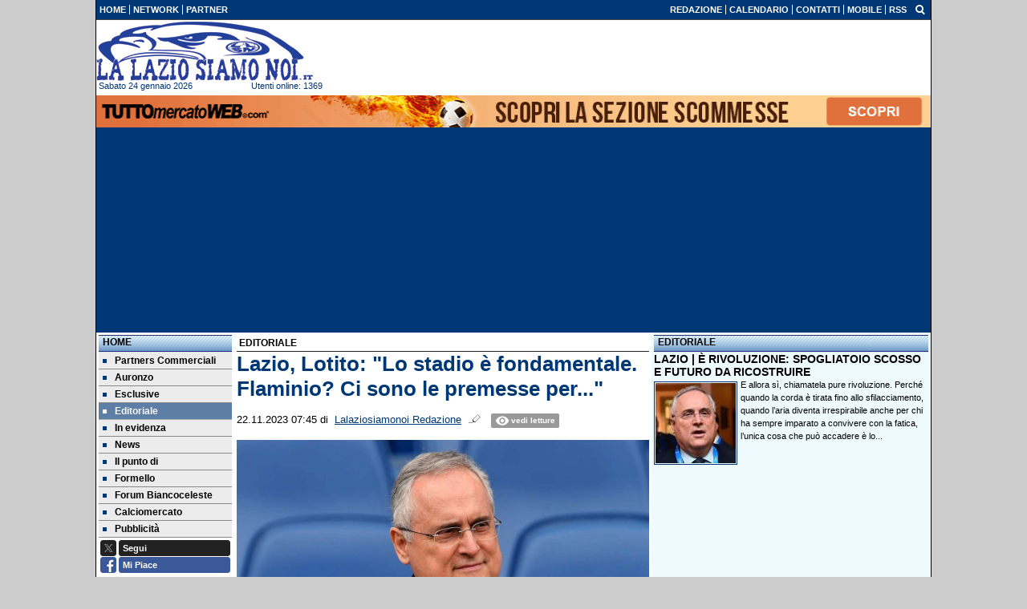

--- FILE ---
content_type: text/html; charset=UTF-8
request_url: https://www.lalaziosiamonoi.it/editoriale/lazio-lotito-lo-stadio-e-fondamentale-flaminio-ci-sono-le-premesse-per-194027
body_size: 31646
content:

<!DOCTYPE html>
<html lang="it">
	<head>
		<title>Lazio, Lotito: &quot;Lo stadio &egrave; fondamentale. Flaminio? Ci sono le premesse per...&quot;</title>		<meta name="description" content="Claudio Lotito, presidente della&amp;nbsp;Lazio, &amp;egrave; intervenuto al DLA Piper Sport Forum, in collegamento direttamente dal Senato:.">
<meta name="twitter:card" content="summary_large_image">
<meta name="twitter:title" content="Lazio, Lotito: &quot;Lo stadio &egrave; fondamentale. Flaminio? Ci sono le premesse per...&quot;">
<meta name="twitter:description" content="Claudio Lotito, presidente della&amp;nbsp;Lazio, &amp;egrave; intervenuto al DLA Piper Sport Forum, in collegamento direttamente dal Senato: &amp;quot;Lo stadio &amp;egrave; fondamentale, pensate che io, quando sono...">
<meta name="twitter:site" content="@laziosiamonoi">
<meta name="twitter:creator" content="@laziosiamonoi">
<meta name="twitter:image" content="https://net-storage.tcccdn.com/storage/lalaziosiamonoi.it/img_notizie/thumb3/4f/4fdc4fb57b064eb95438e5ac5ec5733e-84181-366o0o1098o732z0894.jpeg">
<meta property="og:site_name" content="La Lazio Siamo Noi">
<meta property="og:title" content="Lazio, Lotito: &quot;Lo stadio &egrave; fondamentale. Flaminio? Ci sono le premesse per...&quot;">
<meta property="og:type" content="article">
<meta property="og:url" content="https://www.lalaziosiamonoi.it/editoriale/lazio-lotito-lo-stadio-e-fondamentale-flaminio-ci-sono-le-premesse-per-194027">
<meta property="og:description" content="Claudio Lotito, presidente della&amp;nbsp;Lazio, &amp;egrave; intervenuto al DLA Piper Sport Forum, in collegamento direttamente dal Senato: &amp;quot;Lo stadio &amp;egrave; fondamentale, pensate che io, quando sono...">
<meta property="og:image" content="https://net-storage.tcccdn.com/storage/lalaziosiamonoi.it/img_notizie/thumb3/4f/4fdc4fb57b064eb95438e5ac5ec5733e-84181-366o0o1098o732z0894.jpeg">
<meta property="og:image:width" content="1200">
<meta property="og:image:height" content="674">
<meta name="robots" content="max-image-preview:large">
<meta name="language" content="it">
<meta name="theme-color" content="#003876">
		<link rel="stylesheet" media="print" href="https://net-static.tcccdn.com/template/lalaziosiamonoi.it/tmw/css/print.css"><link rel="amphtml" href="https://m.lalaziosiamonoi.it/amp/editoriale/lazio-lotito-lo-stadio-e-fondamentale-flaminio-ci-sono-le-premesse-per-194027"><link rel="alternate" media="only screen and (max-width: 640px)" href="https://m.lalaziosiamonoi.it/editoriale/lazio-lotito-lo-stadio-e-fondamentale-flaminio-ci-sono-le-premesse-per-194027/"><link rel="shortcut icon" sizes="144x144" href="https://net-static.tcccdn.com/template/lalaziosiamonoi.it/img/favicon144.png"><link rel="shortcut icon" href="https://net-static.tcccdn.com/template/lalaziosiamonoi.it/img/favicon.ico"><link rel="alternate" type="application/rss+xml" title="RSS" href="https://www.lalaziosiamonoi.it/rss">		
<script type="application/ld+json">{"@context":"https://schema.org","@type":"NewsArticle","mainEntityOfPage":{"@type":"WebPage","@id":"https://www.lalaziosiamonoi.it/editoriale/lazio-lotito-lo-stadio-e-fondamentale-flaminio-ci-sono-le-premesse-per-194027"},"headline":"Lazio, Lotito: \"Lo stadio \u00e8 fondamentale. Flaminio? Ci sono le premesse per...\"","articleSection":"Editoriale","description":"Claudio Lotito, presidente della&nbsp;Lazio, &egrave; intervenuto al DLA Piper Sport Forum, in collegamento direttamente dal Senato: &quot;Lo stadio &egrave; fondamentale, pensate che io, quando sono...","datePublished":"2023-11-22T07:45:00+01:00","dateModified":"2023-11-22T16:16:27+01:00","isAccessibleForFree":true,"author":{"@type":"Person","name":"Lalaziosiamonoi Redazione"},"publisher":{"@type":"Organization","name":"La Lazio Siamo Noi","logo":{"@type":"ImageObject","url":"https://net-static.tcccdn.com/template/lalaziosiamonoi.it/img/mobile-dark.svg"},"url":"https://www.lalaziosiamonoi.it","sameAs":["https://www.facebook.com/pages/llsnlalaziosiamonoi/925375810937518","https://twitter.com/laziosiamonoi"]},"image":{"@type":"ImageObject","url":"https://net-storage.tcccdn.com/storage/lalaziosiamonoi.it/img_notizie/thumb3/4f/4fdc4fb57b064eb95438e5ac5ec5733e-84181-366o0o1098o732z0894.jpeg","width":"1200","height":"674"}}</script>
		

<script>
window.__clickio__safecontent__ = true;
</script>

<script>
!function(){"use strict";function t(r){return(t="function"==typeof Symbol&&"symbol"==typeof Symbol.iterator?function(t){return typeof t}:function(t){return t&&"function"==typeof Symbol&&t.constructor===Symbol&&t!==Symbol.prototype?"symbol":typeof t})(r)}var r="undefined"!=typeof globalThis?globalThis:"undefined"!=typeof window?window:"undefined"!=typeof global?global:"undefined"!=typeof self?self:{};function e(t,r){return t(r={exports:{}},r.exports),r.exports}var n,o,i=function(t){return t&&t.Math==Math&&t},c=i("object"==typeof globalThis&&globalThis)||i("object"==typeof window&&window)||i("object"==typeof self&&self)||i("object"==typeof r&&r)||function(){return this}()||Function("return this")(),u=function(t){try{return!!t()}catch(t){return!0}},a=!u((function(){return 7!=Object.defineProperty({},1,{get:function(){return 7}})[1]})),f={}.propertyIsEnumerable,s=Object.getOwnPropertyDescriptor,l={f:s&&!f.call({1:2},1)?function(t){var r=s(this,t);return!!r&&r.enumerable}:f},p=function(t,r){return{enumerable:!(1&t),configurable:!(2&t),writable:!(4&t),value:r}},y={}.toString,v=function(t){return y.call(t).slice(8,-1)},g="".split,b=u((function(){return!Object("z").propertyIsEnumerable(0)}))?function(t){return"String"==v(t)?g.call(t,""):Object(t)}:Object,d=function(t){if(null==t)throw TypeError("Can't call method on "+t);return t},h=function(t){return b(d(t))},m=function(t){return"function"==typeof t},S=function(t){return"object"==typeof t?null!==t:m(t)},O=function(t){return m(t)?t:void 0},w=function(t,r){return arguments.length<2?O(c[t]):c[t]&&c[t][r]},j=w("navigator","userAgent")||"",T=c.process,P=c.Deno,L=T&&T.versions||P&&P.version,E=L&&L.v8;E?o=(n=E.split("."))[0]<4?1:n[0]+n[1]:j&&(!(n=j.match(/Edge\/(\d+)/))||n[1]>=74)&&(n=j.match(/Chrome\/(\d+)/))&&(o=n[1]);var _=o&&+o,A=!!Object.getOwnPropertySymbols&&!u((function(){var t=Symbol();return!String(t)||!(Object(t)instanceof Symbol)||!Symbol.sham&&_&&_<41})),I=A&&!Symbol.sham&&"symbol"==typeof Symbol.iterator,k=I?function(t){return"symbol"==typeof t}:function(t){var r=w("Symbol");return m(r)&&Object(t)instanceof r},x=function(t){if(m(t))return t;throw TypeError(function(t){try{return String(t)}catch(t){return"Object"}}(t)+" is not a function")},R=function(t,r){try{Object.defineProperty(c,t,{value:r,configurable:!0,writable:!0})}catch(e){c[t]=r}return r},C=c["__core-js_shared__"]||R("__core-js_shared__",{}),F=e((function(t){(t.exports=function(t,r){return C[t]||(C[t]=void 0!==r?r:{})})("versions",[]).push({version:"3.18.0",mode:"global",copyright:"© 2021 Denis Pushkarev (zloirock.ru)"})})),M=function(t){return Object(d(t))},N={}.hasOwnProperty,G=Object.hasOwn||function(t,r){return N.call(M(t),r)},D=0,V=Math.random(),z=function(t){return"Symbol("+String(void 0===t?"":t)+")_"+(++D+V).toString(36)},B=F("wks"),U=c.Symbol,W=I?U:U&&U.withoutSetter||z,H=function(t){return G(B,t)&&(A||"string"==typeof B[t])||(A&&G(U,t)?B[t]=U[t]:B[t]=W("Symbol."+t)),B[t]},J=H("toPrimitive"),X=function(t){var r=function(t,r){if(!S(t)||k(t))return t;var e,n,o=null==(e=t[J])?void 0:x(e);if(o){if(void 0===r&&(r="default"),n=o.call(t,r),!S(n)||k(n))return n;throw TypeError("Can't convert object to primitive value")}return void 0===r&&(r="number"),function(t,r){var e,n;if("string"===r&&m(e=t.toString)&&!S(n=e.call(t)))return n;if(m(e=t.valueOf)&&!S(n=e.call(t)))return n;if("string"!==r&&m(e=t.toString)&&!S(n=e.call(t)))return n;throw TypeError("Can't convert object to primitive value")}(t,r)}(t,"string");return k(r)?r:String(r)},$=c.document,Y=S($)&&S($.createElement),q=function(t){return Y?$.createElement(t):{}},K=!a&&!u((function(){return 7!=Object.defineProperty(q("div"),"a",{get:function(){return 7}}).a})),Q=Object.getOwnPropertyDescriptor,Z={f:a?Q:function(t,r){if(t=h(t),r=X(r),K)try{return Q(t,r)}catch(t){}if(G(t,r))return p(!l.f.call(t,r),t[r])}},tt=function(t){if(S(t))return t;throw TypeError(String(t)+" is not an object")},rt=Object.defineProperty,et={f:a?rt:function(t,r,e){if(tt(t),r=X(r),tt(e),K)try{return rt(t,r,e)}catch(t){}if("get"in e||"set"in e)throw TypeError("Accessors not supported");return"value"in e&&(t[r]=e.value),t}},nt=a?function(t,r,e){return et.f(t,r,p(1,e))}:function(t,r,e){return t[r]=e,t},ot=Function.toString;m(C.inspectSource)||(C.inspectSource=function(t){return ot.call(t)});var it,ct,ut,at=C.inspectSource,ft=c.WeakMap,st=m(ft)&&/native code/.test(at(ft)),lt=F("keys"),pt=function(t){return lt[t]||(lt[t]=z(t))},yt={},vt=c.WeakMap;if(st||C.state){var gt=C.state||(C.state=new vt),bt=gt.get,dt=gt.has,ht=gt.set;it=function(t,r){if(dt.call(gt,t))throw new TypeError("Object already initialized");return r.facade=t,ht.call(gt,t,r),r},ct=function(t){return bt.call(gt,t)||{}},ut=function(t){return dt.call(gt,t)}}else{var mt=pt("state");yt[mt]=!0,it=function(t,r){if(G(t,mt))throw new TypeError("Object already initialized");return r.facade=t,nt(t,mt,r),r},ct=function(t){return G(t,mt)?t[mt]:{}},ut=function(t){return G(t,mt)}}var St={set:it,get:ct,has:ut,enforce:function(t){return ut(t)?ct(t):it(t,{})},getterFor:function(t){return function(r){var e;if(!S(r)||(e=ct(r)).type!==t)throw TypeError("Incompatible receiver, "+t+" required");return e}}},Ot=Function.prototype,wt=a&&Object.getOwnPropertyDescriptor,jt=G(Ot,"name"),Tt={EXISTS:jt,PROPER:jt&&"something"===function(){}.name,CONFIGURABLE:jt&&(!a||a&&wt(Ot,"name").configurable)},Pt=e((function(t){var r=Tt.CONFIGURABLE,e=St.get,n=St.enforce,o=String(String).split("String");(t.exports=function(t,e,i,u){var a,f=!!u&&!!u.unsafe,s=!!u&&!!u.enumerable,l=!!u&&!!u.noTargetGet,p=u&&void 0!==u.name?u.name:e;m(i)&&("Symbol("===String(p).slice(0,7)&&(p="["+String(p).replace(/^Symbol\(([^)]*)\)/,"$1")+"]"),(!G(i,"name")||r&&i.name!==p)&&nt(i,"name",p),(a=n(i)).source||(a.source=o.join("string"==typeof p?p:""))),t!==c?(f?!l&&t[e]&&(s=!0):delete t[e],s?t[e]=i:nt(t,e,i)):s?t[e]=i:R(e,i)})(Function.prototype,"toString",(function(){return m(this)&&e(this).source||at(this)}))})),Lt=Math.ceil,Et=Math.floor,_t=function(t){return isNaN(t=+t)?0:(t>0?Et:Lt)(t)},At=Math.min,It=function(t){return t>0?At(_t(t),9007199254740991):0},kt=Math.max,xt=Math.min,Rt=function(t){return function(r,e,n){var o,i=h(r),c=It(i.length),u=function(t,r){var e=_t(t);return e<0?kt(e+r,0):xt(e,r)}(n,c);if(t&&e!=e){for(;c>u;)if((o=i[u++])!=o)return!0}else for(;c>u;u++)if((t||u in i)&&i[u]===e)return t||u||0;return!t&&-1}},Ct=(Rt(!0),Rt(!1)),Ft=function(t,r){var e,n=h(t),o=0,i=[];for(e in n)!G(yt,e)&&G(n,e)&&i.push(e);for(;r.length>o;)G(n,e=r[o++])&&(~Ct(i,e)||i.push(e));return i},Mt=["constructor","hasOwnProperty","isPrototypeOf","propertyIsEnumerable","toLocaleString","toString","valueOf"],Nt=Mt.concat("length","prototype"),Gt={f:Object.getOwnPropertyNames||function(t){return Ft(t,Nt)}},Dt={f:Object.getOwnPropertySymbols},Vt=w("Reflect","ownKeys")||function(t){var r=Gt.f(tt(t)),e=Dt.f;return e?r.concat(e(t)):r},zt=function(t,r){for(var e=Vt(r),n=et.f,o=Z.f,i=0;i<e.length;i++){var c=e[i];G(t,c)||n(t,c,o(r,c))}},Bt=/#|\.prototype\./,Ut=function(t,r){var e=Ht[Wt(t)];return e==Xt||e!=Jt&&(m(r)?u(r):!!r)},Wt=Ut.normalize=function(t){return String(t).replace(Bt,".").toLowerCase()},Ht=Ut.data={},Jt=Ut.NATIVE="N",Xt=Ut.POLYFILL="P",$t=Ut,Yt=Z.f,qt=function(t,r){var e,n,o,i,u,a=t.target,f=t.global,s=t.stat;if(e=f?c:s?c[a]||R(a,{}):(c[a]||{}).prototype)for(n in r){if(i=r[n],o=t.noTargetGet?(u=Yt(e,n))&&u.value:e[n],!$t(f?n:a+(s?".":"#")+n,t.forced)&&void 0!==o){if(typeof i==typeof o)continue;zt(i,o)}(t.sham||o&&o.sham)&&nt(i,"sham",!0),Pt(e,n,i,t)}},Kt=Array.isArray||function(t){return"Array"==v(t)},Qt={};Qt[H("toStringTag")]="z";var Zt,tr="[object z]"===String(Qt),rr=H("toStringTag"),er="Arguments"==v(function(){return arguments}()),nr=tr?v:function(t){var r,e,n;return void 0===t?"Undefined":null===t?"Null":"string"==typeof(e=function(t,r){try{return t[r]}catch(t){}}(r=Object(t),rr))?e:er?v(r):"Object"==(n=v(r))&&m(r.callee)?"Arguments":n},or=function(t){if("Symbol"===nr(t))throw TypeError("Cannot convert a Symbol value to a string");return String(t)},ir=Object.keys||function(t){return Ft(t,Mt)},cr=a?Object.defineProperties:function(t,r){tt(t);for(var e,n=ir(r),o=n.length,i=0;o>i;)et.f(t,e=n[i++],r[e]);return t},ur=w("document","documentElement"),ar=pt("IE_PROTO"),fr=function(){},sr=function(t){return"<script>"+t+"<\/script>"},lr=function(t){t.write(sr("")),t.close();var r=t.parentWindow.Object;return t=null,r},pr=function(){try{Zt=new ActiveXObject("htmlfile")}catch(t){}var t,r;pr="undefined"!=typeof document?document.domain&&Zt?lr(Zt):((r=q("iframe")).style.display="none",ur.appendChild(r),r.src=String("javascript:"),(t=r.contentWindow.document).open(),t.write(sr("document.F=Object")),t.close(),t.F):lr(Zt);for(var e=Mt.length;e--;)delete pr.prototype[Mt[e]];return pr()};yt[ar]=!0;var yr=Object.create||function(t,r){var e;return null!==t?(fr.prototype=tt(t),e=new fr,fr.prototype=null,e[ar]=t):e=pr(),void 0===r?e:cr(e,r)},vr=Gt.f,gr={}.toString,br="object"==typeof window&&window&&Object.getOwnPropertyNames?Object.getOwnPropertyNames(window):[],dr={f:function(t){return br&&"[object Window]"==gr.call(t)?function(t){try{return vr(t)}catch(t){return br.slice()}}(t):vr(h(t))}},hr={f:H},mr=c,Sr=et.f,Or=function(t){var r=mr.Symbol||(mr.Symbol={});G(r,t)||Sr(r,t,{value:hr.f(t)})},wr=et.f,jr=H("toStringTag"),Tr=function(t,r,e){t&&!G(t=e?t:t.prototype,jr)&&wr(t,jr,{configurable:!0,value:r})},Pr=[],Lr=w("Reflect","construct"),Er=/^\s*(?:class|function)\b/,_r=Er.exec,Ar=!Er.exec((function(){})),Ir=function(t){if(!m(t))return!1;try{return Lr(Object,Pr,t),!0}catch(t){return!1}},kr=!Lr||u((function(){var t;return Ir(Ir.call)||!Ir(Object)||!Ir((function(){t=!0}))||t}))?function(t){if(!m(t))return!1;switch(nr(t)){case"AsyncFunction":case"GeneratorFunction":case"AsyncGeneratorFunction":return!1}return Ar||!!_r.call(Er,at(t))}:Ir,xr=H("species"),Rr=function(t,r){return new(function(t){var r;return Kt(t)&&(r=t.constructor,(kr(r)&&(r===Array||Kt(r.prototype))||S(r)&&null===(r=r[xr]))&&(r=void 0)),void 0===r?Array:r}(t))(0===r?0:r)},Cr=[].push,Fr=function(t){var r=1==t,e=2==t,n=3==t,o=4==t,i=6==t,c=7==t,u=5==t||i;return function(a,f,s,l){for(var p,y,v=M(a),g=b(v),d=function(t,r,e){return x(t),void 0===r?t:function(e,n,o){return t.call(r,e,n,o)}}(f,s),h=It(g.length),m=0,S=l||Rr,O=r?S(a,h):e||c?S(a,0):void 0;h>m;m++)if((u||m in g)&&(y=d(p=g[m],m,v),t))if(r)O[m]=y;else if(y)switch(t){case 3:return!0;case 5:return p;case 6:return m;case 2:Cr.call(O,p)}else switch(t){case 4:return!1;case 7:Cr.call(O,p)}return i?-1:n||o?o:O}},Mr=[Fr(0),Fr(1),Fr(2),Fr(3),Fr(4),Fr(5),Fr(6),Fr(7)][0],Nr=pt("hidden"),Gr=H("toPrimitive"),Dr=St.set,Vr=St.getterFor("Symbol"),zr=Object.prototype,Br=c.Symbol,Ur=w("JSON","stringify"),Wr=Z.f,Hr=et.f,Jr=dr.f,Xr=l.f,$r=F("symbols"),Yr=F("op-symbols"),qr=F("string-to-symbol-registry"),Kr=F("symbol-to-string-registry"),Qr=F("wks"),Zr=c.QObject,te=!Zr||!Zr.prototype||!Zr.prototype.findChild,re=a&&u((function(){return 7!=yr(Hr({},"a",{get:function(){return Hr(this,"a",{value:7}).a}})).a}))?function(t,r,e){var n=Wr(zr,r);n&&delete zr[r],Hr(t,r,e),n&&t!==zr&&Hr(zr,r,n)}:Hr,ee=function(t,r){var e=$r[t]=yr(Br.prototype);return Dr(e,{type:"Symbol",tag:t,description:r}),a||(e.description=r),e},ne=function(t,r,e){t===zr&&ne(Yr,r,e),tt(t);var n=X(r);return tt(e),G($r,n)?(e.enumerable?(G(t,Nr)&&t[Nr][n]&&(t[Nr][n]=!1),e=yr(e,{enumerable:p(0,!1)})):(G(t,Nr)||Hr(t,Nr,p(1,{})),t[Nr][n]=!0),re(t,n,e)):Hr(t,n,e)},oe=function(t,r){tt(t);var e=h(r),n=ir(e).concat(ae(e));return Mr(n,(function(r){a&&!ie.call(e,r)||ne(t,r,e[r])})),t},ie=function(t){var r=X(t),e=Xr.call(this,r);return!(this===zr&&G($r,r)&&!G(Yr,r))&&(!(e||!G(this,r)||!G($r,r)||G(this,Nr)&&this[Nr][r])||e)},ce=function(t,r){var e=h(t),n=X(r);if(e!==zr||!G($r,n)||G(Yr,n)){var o=Wr(e,n);return!o||!G($r,n)||G(e,Nr)&&e[Nr][n]||(o.enumerable=!0),o}},ue=function(t){var r=Jr(h(t)),e=[];return Mr(r,(function(t){G($r,t)||G(yt,t)||e.push(t)})),e},ae=function(t){var r=t===zr,e=Jr(r?Yr:h(t)),n=[];return Mr(e,(function(t){!G($r,t)||r&&!G(zr,t)||n.push($r[t])})),n};if(A||(Pt((Br=function(){if(this instanceof Br)throw TypeError("Symbol is not a constructor");var t=arguments.length&&void 0!==arguments[0]?or(arguments[0]):void 0,r=z(t),e=function(t){this===zr&&e.call(Yr,t),G(this,Nr)&&G(this[Nr],r)&&(this[Nr][r]=!1),re(this,r,p(1,t))};return a&&te&&re(zr,r,{configurable:!0,set:e}),ee(r,t)}).prototype,"toString",(function(){return Vr(this).tag})),Pt(Br,"withoutSetter",(function(t){return ee(z(t),t)})),l.f=ie,et.f=ne,Z.f=ce,Gt.f=dr.f=ue,Dt.f=ae,hr.f=function(t){return ee(H(t),t)},a&&(Hr(Br.prototype,"description",{configurable:!0,get:function(){return Vr(this).description}}),Pt(zr,"propertyIsEnumerable",ie,{unsafe:!0}))),qt({global:!0,wrap:!0,forced:!A,sham:!A},{Symbol:Br}),Mr(ir(Qr),(function(t){Or(t)})),qt({target:"Symbol",stat:!0,forced:!A},{for:function(t){var r=or(t);if(G(qr,r))return qr[r];var e=Br(r);return qr[r]=e,Kr[e]=r,e},keyFor:function(t){if(!k(t))throw TypeError(t+" is not a symbol");if(G(Kr,t))return Kr[t]},useSetter:function(){te=!0},useSimple:function(){te=!1}}),qt({target:"Object",stat:!0,forced:!A,sham:!a},{create:function(t,r){return void 0===r?yr(t):oe(yr(t),r)},defineProperty:ne,defineProperties:oe,getOwnPropertyDescriptor:ce}),qt({target:"Object",stat:!0,forced:!A},{getOwnPropertyNames:ue,getOwnPropertySymbols:ae}),qt({target:"Object",stat:!0,forced:u((function(){Dt.f(1)}))},{getOwnPropertySymbols:function(t){return Dt.f(M(t))}}),Ur){var fe=!A||u((function(){var t=Br();return"[null]"!=Ur([t])||"{}"!=Ur({a:t})||"{}"!=Ur(Object(t))}));qt({target:"JSON",stat:!0,forced:fe},{stringify:function(t,r,e){for(var n,o=[t],i=1;arguments.length>i;)o.push(arguments[i++]);if(n=r,(S(r)||void 0!==t)&&!k(t))return Kt(r)||(r=function(t,r){if(m(n)&&(r=n.call(this,t,r)),!k(r))return r}),o[1]=r,Ur.apply(null,o)}})}if(!Br.prototype[Gr]){var se=Br.prototype.valueOf;Pt(Br.prototype,Gr,(function(){return se.apply(this,arguments)}))}Tr(Br,"Symbol"),yt[Nr]=!0;var le=et.f,pe=c.Symbol;if(a&&m(pe)&&(!("description"in pe.prototype)||void 0!==pe().description)){var ye={},ve=function(){var t=arguments.length<1||void 0===arguments[0]?void 0:String(arguments[0]),r=this instanceof ve?new pe(t):void 0===t?pe():pe(t);return""===t&&(ye[r]=!0),r};zt(ve,pe);var ge=ve.prototype=pe.prototype;ge.constructor=ve;var be=ge.toString,de="Symbol(test)"==String(pe("test")),he=/^Symbol\((.*)\)[^)]+$/;le(ge,"description",{configurable:!0,get:function(){var t=S(this)?this.valueOf():this,r=be.call(t);if(G(ye,t))return"";var e=de?r.slice(7,-1):r.replace(he,"$1");return""===e?void 0:e}}),qt({global:!0,forced:!0},{Symbol:ve})}var me=tr?{}.toString:function(){return"[object "+nr(this)+"]"};tr||Pt(Object.prototype,"toString",me,{unsafe:!0}),Or("iterator");var Se=H("unscopables"),Oe=Array.prototype;null==Oe[Se]&&et.f(Oe,Se,{configurable:!0,value:yr(null)});var we,je,Te,Pe=function(t){Oe[Se][t]=!0},Le=!u((function(){function t(){}return t.prototype.constructor=null,Object.getPrototypeOf(new t)!==t.prototype})),Ee=pt("IE_PROTO"),_e=Object.prototype,Ae=Le?Object.getPrototypeOf:function(t){var r=M(t);if(G(r,Ee))return r[Ee];var e=r.constructor;return m(e)&&r instanceof e?e.prototype:r instanceof Object?_e:null},Ie=H("iterator"),ke=!1;[].keys&&("next"in(Te=[].keys())?(je=Ae(Ae(Te)))!==Object.prototype&&(we=je):ke=!0),(null==we||u((function(){var t={};return we[Ie].call(t)!==t})))&&(we={}),m(we[Ie])||Pt(we,Ie,(function(){return this}));var xe={IteratorPrototype:we,BUGGY_SAFARI_ITERATORS:ke},Re=xe.IteratorPrototype,Ce=Object.setPrototypeOf||("__proto__"in{}?function(){var t,r=!1,e={};try{(t=Object.getOwnPropertyDescriptor(Object.prototype,"__proto__").set).call(e,[]),r=e instanceof Array}catch(t){}return function(e,n){return tt(e),function(t){if("object"==typeof t||m(t))return t;throw TypeError("Can't set "+String(t)+" as a prototype")}(n),r?t.call(e,n):e.__proto__=n,e}}():void 0),Fe=Tt.PROPER,Me=Tt.CONFIGURABLE,Ne=xe.IteratorPrototype,Ge=xe.BUGGY_SAFARI_ITERATORS,De=H("iterator"),Ve=function(){return this},ze=function(t,r,e,n,o,i,c){!function(t,r,e){var n=r+" Iterator";t.prototype=yr(Re,{next:p(1,e)}),Tr(t,n,!1)}(e,r,n);var u,a,f,s=function(t){if(t===o&&b)return b;if(!Ge&&t in v)return v[t];switch(t){case"keys":case"values":case"entries":return function(){return new e(this,t)}}return function(){return new e(this)}},l=r+" Iterator",y=!1,v=t.prototype,g=v[De]||v["@@iterator"]||o&&v[o],b=!Ge&&g||s(o),d="Array"==r&&v.entries||g;if(d&&(u=Ae(d.call(new t)))!==Object.prototype&&u.next&&(Ae(u)!==Ne&&(Ce?Ce(u,Ne):m(u[De])||Pt(u,De,Ve)),Tr(u,l,!0)),Fe&&"values"==o&&g&&"values"!==g.name&&(Me?nt(v,"name","values"):(y=!0,b=function(){return g.call(this)})),o)if(a={values:s("values"),keys:i?b:s("keys"),entries:s("entries")},c)for(f in a)(Ge||y||!(f in v))&&Pt(v,f,a[f]);else qt({target:r,proto:!0,forced:Ge||y},a);return v[De]!==b&&Pt(v,De,b,{name:o}),a},Be=St.set,Ue=St.getterFor("Array Iterator"),We=ze(Array,"Array",(function(t,r){Be(this,{type:"Array Iterator",target:h(t),index:0,kind:r})}),(function(){var t=Ue(this),r=t.target,e=t.kind,n=t.index++;return!r||n>=r.length?(t.target=void 0,{value:void 0,done:!0}):"keys"==e?{value:n,done:!1}:"values"==e?{value:r[n],done:!1}:{value:[n,r[n]],done:!1}}),"values");Pe("keys"),Pe("values"),Pe("entries");var He=function(t){return function(r,e){var n,o,i=or(d(r)),c=_t(e),u=i.length;return c<0||c>=u?t?"":void 0:(n=i.charCodeAt(c))<55296||n>56319||c+1===u||(o=i.charCodeAt(c+1))<56320||o>57343?t?i.charAt(c):n:t?i.slice(c,c+2):o-56320+(n-55296<<10)+65536}},Je=(He(!1),He(!0)),Xe=St.set,$e=St.getterFor("String Iterator");ze(String,"String",(function(t){Xe(this,{type:"String Iterator",string:or(t),index:0})}),(function(){var t,r=$e(this),e=r.string,n=r.index;return n>=e.length?{value:void 0,done:!0}:(t=Je(e,n),r.index+=t.length,{value:t,done:!1})}));var Ye={CSSRuleList:0,CSSStyleDeclaration:0,CSSValueList:0,ClientRectList:0,DOMRectList:0,DOMStringList:0,DOMTokenList:1,DataTransferItemList:0,FileList:0,HTMLAllCollection:0,HTMLCollection:0,HTMLFormElement:0,HTMLSelectElement:0,MediaList:0,MimeTypeArray:0,NamedNodeMap:0,NodeList:1,PaintRequestList:0,Plugin:0,PluginArray:0,SVGLengthList:0,SVGNumberList:0,SVGPathSegList:0,SVGPointList:0,SVGStringList:0,SVGTransformList:0,SourceBufferList:0,StyleSheetList:0,TextTrackCueList:0,TextTrackList:0,TouchList:0},qe=q("span").classList,Ke=qe&&qe.constructor&&qe.constructor.prototype,Qe=Ke===Object.prototype?void 0:Ke,Ze=H("iterator"),tn=H("toStringTag"),rn=We.values,en=function(t,r){if(t){if(t[Ze]!==rn)try{nt(t,Ze,rn)}catch(r){t[Ze]=rn}if(t[tn]||nt(t,tn,r),Ye[r])for(var e in We)if(t[e]!==We[e])try{nt(t,e,We[e])}catch(r){t[e]=We[e]}}};for(var nn in Ye)en(c[nn]&&c[nn].prototype,nn);en(Qe,"DOMTokenList");var on=Tt.EXISTS,cn=et.f,un=Function.prototype,an=un.toString,fn=/^\s*function ([^ (]*)/;a&&!on&&cn(un,"name",{configurable:!0,get:function(){try{return an.call(this).match(fn)[1]}catch(t){return""}}});var sn="\t\n\v\f\r                　\u2028\u2029\ufeff",ln="["+sn+"]",pn=RegExp("^"+ln+ln+"*"),yn=RegExp(ln+ln+"*$"),vn=function(t){return function(r){var e=or(d(r));return 1&t&&(e=e.replace(pn,"")),2&t&&(e=e.replace(yn,"")),e}},gn=(vn(1),vn(2),vn(3)),bn=c.parseInt,dn=c.Symbol,hn=dn&&dn.iterator,mn=/^[+-]?0[Xx]/,Sn=8!==bn(sn+"08")||22!==bn(sn+"0x16")||hn&&!u((function(){bn(Object(hn))}))?function(t,r){var e=gn(or(t));return bn(e,r>>>0||(mn.test(e)?16:10))}:bn;qt({global:!0,forced:parseInt!=Sn},{parseInt:Sn}),e((function(r){function e(r){return(e="function"==typeof Symbol&&"symbol"==t(Symbol.iterator)?function(r){return t(r)}:function(r){return r&&"function"==typeof Symbol&&r.constructor===Symbol&&r!==Symbol.prototype?"symbol":t(r)})(r)}r.exports=function(){for(var t,r,n="__tcfapiLocator",o=[],i=window,c=i;c;){try{if(c.frames[n]){t=c;break}}catch(t){}if(c===i.top)break;c=i.parent}t||(function t(){var r=i.document,e=!!i.frames[n];if(!e)if(r.body){var o=r.createElement("iframe");o.style.cssText="display:none",o.name=n,r.body.appendChild(o)}else setTimeout(t,5);return!e}(),i.__tcfapi=function(){for(var t=arguments.length,e=new Array(t),n=0;n<t;n++)e[n]=arguments[n];if(!e.length)return o;"setGdprApplies"===e[0]?e.length>3&&2===parseInt(e[1],10)&&"boolean"==typeof e[3]&&(r=e[3],"function"==typeof e[2]&&e[2]("set",!0)):"ping"===e[0]?"function"==typeof e[2]&&e[2]({gdprApplies:r,cmpLoaded:!1,cmpStatus:"stub"}):o.push(e)},i.addEventListener("message",(function(t){var r="string"==typeof t.data,n={};if(r)try{n=JSON.parse(t.data)}catch(t){}else n=t.data;var o="object"===e(n)?n.__tcfapiCall:null;o&&window.__tcfapi(o.command,o.version,(function(e,n){var i={__tcfapiReturn:{returnValue:e,success:n,callId:o.callId}};t&&t.source&&t.source.postMessage&&t.source.postMessage(r?JSON.stringify(i):i,"*")}),o.parameter)}),!1))}}))()}();
</script>

<script>

var tcfGoogleConsent = "0";

var clickioScript = document.createElement("script");
clickioScript.src = "https://clickiocmp.com/t/consent_243080.js";
clickioScript.async = true;
document.head.appendChild(clickioScript);
var manageTCF = {};
manageTCF.waitForTCF = function(e) {
	window.__tcfapi ? e() : setTimeout((function() {
		manageTCF.waitForTCF(e);
	}), 500);
}, manageTCF.waitForTCF((function() {
	__tcfapi("addEventListener", 2, (tcData, success) => {
		if (success && tcData.gdprApplies) {
						if (tcData.eventStatus == "useractioncomplete" || tcData.eventStatus == "tcloaded") {
				if (
					Object.entries(tcData.purpose.consents).length > 0
					&& Object.values(tcData.purpose.consents)[0] === true
					&& typeof tcData.vendor.consents[755] !== "undefined"
					&& tcData.vendor.consents[755] === true
				) {
					tcfGoogleConsent = "1";
									} else {
					tcfGoogleConsent = "-1";
									}
			}
		}
	});
}));
</script>
		<!-- Da includere in ogni layout -->
<script>
function file_exists(url)
{
	var req = this.window.ActiveXObject ? new ActiveXObject("Microsoft.XMLHTTP") : new XMLHttpRequest();
	if (!req) {
		return false;
		throw new Error('XMLHttpRequest not supported');
	}
	req.open('GET', url, false);	/* HEAD è generalmente più veloce di GET con JavaScript */
	req.send(null);
	if (req.status == 200) return true;
	return false;
}

function getQueryParam(param)
{
	var result = window.location.search.match(new RegExp("(\\?|&)" + param + "(\\[\\])?=([^&]*)"));
	return result ? result[3] : false;
}

/* VIDEO Sky */
var videoSky = false;

/* Settaggio delle variabili */
var menunav     = 'editoriale';
var online    = '1369';
var indirizzo = window.location.pathname.split('/');
var word        = '';
if (word=='') word = getQueryParam('word');
var platform  = 'desktop';
var asset_id  = 'read.194027';
var azione    = 'read';
var idsezione = '7';
var tccdate   = '24 gennaio ore 09:01';
var key       = '';
var key2      = '';
var checkUser = false;

/* Settaggio della searchbar (con titoletto) */
var searchbar = false;
if (indirizzo[1]!='' && word=='') searchbar = indirizzo[1].replace(/-/gi, " ").replace(/_/gi, " ").toUpperCase();
else if (azione=='search')
{
	searchbar = 'Ricerca';
	if (word!=false && word!='') searchbar = searchbar + ' per ' + word.toUpperCase();
}
else if (azione=='contatti') searchbar = azione.toUpperCase();
indirizzo = indirizzo[1].replace("-", "");
if(word==false) word = '';

/* Settaggio della zona per banner Leonardo */
var zonaLeonardo = (azione=='index') ? 'home' : 'genr';
/* Settaggio della zona per banner Sole24Ore */
var zonaSole24Ore = (azione=='index') ? 'Homepage' : 'Altro';
if (indirizzo == 'scommesse') { zonaSole24Ore = 'Scommesse'; }

/* Inclusione del css personalizzato per key */
if (key!='')
{
	var cssKey1 = 'https://net-static.tcccdn.com/template/lalaziosiamonoi.it/css/'+key+'.css';
	if (file_exists(cssKey1)!=false) document.write('<link rel="stylesheet" href="'+cssKey1+'">');
	else
	{
		var cssKey2 = 'https://net-static.tcccdn.com/template/lalaziosiamonoi.it/css/'+key2+'.css';
		if(file_exists(cssKey2)!=false) document.write('<link rel="stylesheet" href="'+cssKey2+'">');
	}
}
</script>
		<!-- Meta dati che vanno bene per tutti i layout -->
<meta http-equiv="Content-Type" content="text/html; charset=UTF-8">
<style>.testo_align a { font-weight: bold; }</style>
		<link rel="stylesheet" href="https://net-static.tcccdn.com/template/lalaziosiamonoi.it/img-css-js/843ebd980b59630599aaf8b3d159a4c3.css">
<meta name="google-site-verification" content="IW6qrlJSEN7xUI939uGVGHdjIyi6Z1PqkQaqvwcVNTM">
<script src="https://net-static.tcccdn.com/template/lalaziosiamonoi.it/tmw/img-css-js/207c3815ce31fc8565adaf1e96bbd589.js" async></script>
<script>

			var banner = {"120x600":[{"idbanner":"63","width":120,"height":600,"crop":"1","async":"0","uri":"","embed":"[base64]","img1":"","partenza":1392027780,"scadenza":-62169986996,"pagine":""}],"300x250_side_1":[{"idbanner":"77","width":300,"height":250,"crop":"1","async":"0","uri":"","embed":"PCEtLSB0b3ByaWdodF85NDE0LS0+DQo8ZGl2IGlkPSJydGJ1enpfdG9wcmlnaHRfOTQxNCI+PC9kaXY+DQo8c2NyaXB0PiB3aW5kb3cuUlRCdXp6LmNtZC5wdXNoKCJ0b3ByaWdodF85NDE0Iik7PC9zY3JpcHQ+","img1":"","partenza":-62169986996,"scadenza":-62169986996,"pagine":""}],"728x90":[{"idbanner":"78","width":728,"height":90,"crop":"1","async":"0","uri":"","embed":"PCEtLSBsZWFkZXJib2FyZF8xNTQzNy0tPg0KPGRpdiBpZD0icnRidXp6X2xlYWRlcmJvYXJkXzE1NDM3Ij48L2Rpdj4NCjxzY3JpcHQ+IHdpbmRvdy5SVEJ1enouY21kLnB1c2goImxlYWRlcmJvYXJkXzE1NDM3Iik7PC9zY3JpcHQ+","img1":"","partenza":-62169986996,"scadenza":-62169986996,"pagine":""}],"300x250_2":[{"idbanner":"79","width":300,"height":250,"crop":"1","async":"0","uri":"","embed":"PCEtLSBtaWRkbGVyaWdodF8xNjEyNi0tPg0KPGRpdiBpZD0icnRidXp6X21pZGRsZXJpZ2h0XzE2MTI2Ij48L2Rpdj4NCjxzY3JpcHQ+IHdpbmRvdy5SVEJ1enouY21kLnB1c2goIm1pZGRsZXJpZ2h0XzE2MTI2Iik7PC9zY3JpcHQ+","img1":"","partenza":-62169986996,"scadenza":-62169986996,"pagine":""}],"970x250":[{"idbanner":"80","width":970,"height":250,"crop":"1","async":"0","uri":"","embed":"PCEtLSBtYXN0aGVhZF85NDEzLS0+DQo8ZGl2IGlkPSJydGJ1enpfbWFzdGhlYWRfOTQxMyI+PC9kaXY+DQo8c2NyaXB0PiB3aW5kb3cuUlRCdXp6LmNtZC5wdXNoKCJtYXN0aGVhZF85NDEzIik7PC9zY3JpcHQ+","img1":"","partenza":-62169986996,"scadenza":-62169986996,"pagine":""}],"468x60_home":[{"idbanner":"89","width":468,"height":60,"crop":"1","async":"0","uri":"","embed":"[base64]","img1":"","partenza":-62169986996,"scadenza":-62169986996,"pagine":""}]};
			var now = Math.round(new Date().getTime() / 1000);
			var bannerok = new Object();
			for (var zona in banner)
			{
				bannerok[zona] = new Array();
				for (i=0; i < banner[zona].length; i++)
				{
					var ok = 1;
					if (banner[zona][i]['scadenza']>0  && banner[zona][i]['scadenza']<=now) ok = 0;
					if (banner[zona][i]['partenza']!=0 && banner[zona][i]['partenza']>now)  ok = 0;
					if (typeof azione !== 'undefined' && azione !== null) {
						if (banner[zona][i]['pagine'] == '!index' && azione == 'index') ok = 0;
						else if (banner[zona][i]['pagine'] == 'index' && azione != 'index') ok = 0;
					}

					if (ok == 1) bannerok[zona].push(banner[zona][i]);
				}

				bannerok[zona].sort(function() {return 0.5 - Math.random()});
			}
			banner = bannerok;
var banner_url   = 'https://net-storage.tcccdn.com';
var banner_path  = '/storage/lalaziosiamonoi.it/banner/'
function asyncLoad()
{
	if (azione == 'read') {
		var scripts = [
				"https://connect.facebook.net/it_IT/all.js#xfbml=1",
			];
		(function(array) {
			for (var i = 0, len = array.length; i < len; i++) {
				var elem = document.createElement('script');
				elem.type = 'text/javascript';
				elem.async = true;
				elem.src = array[i];
				var s = document.getElementsByTagName('script')[0];
				s.parentNode.insertBefore(elem, s);
			}
		})(scripts);
	}

}
if (window.addEventListener) window.addEventListener("load", asyncLoad, false);
else if (window.attachEvent) window.attachEvent("onload", asyncLoad);
else window.onload = asyncLoad;

function resizeStickyContainers() {
	var stickyFill = document.getElementsByClassName('sticky-fill');
	for (i = 0; i < stickyFill.length; ++i) stickyFill[i].style.height = null;
	for (i = 0; i < stickyFill.length; ++i)
	{
		var height = stickyFill[i].parentElement.offsetHeight-stickyFill[i].offsetTop;
		height = Math.max(height, stickyFill[i].offsetHeight);
		stickyFill[i].style.height = height+'px';
	}
}
document.addEventListener('DOMContentLoaded', resizeStickyContainers, false);

// layout_headjs
function utf8_decode(e){for(var n="",r=0;r<e.length;r++){var t=e.charCodeAt(r);t<128?n+=String.fromCharCode(t):(127<t&&t<2048?n+=String.fromCharCode(t>>6|192):(n+=String.fromCharCode(t>>12|224),n+=String.fromCharCode(t>>6&63|128)),n+=String.fromCharCode(63&t|128))}return n}function base64_decode(e){var n,r,t,i,a,o="",h=0;for(e=e.replace(/[^A-Za-z0-9\+\/\=]/g,"");h<e.length;)n=this._keyStr.indexOf(e.charAt(h++))<<2|(t=this._keyStr.indexOf(e.charAt(h++)))>>4,r=(15&t)<<4|(i=this._keyStr.indexOf(e.charAt(h++)))>>2,t=(3&i)<<6|(a=this._keyStr.indexOf(e.charAt(h++))),o+=String.fromCharCode(n),64!=i&&(o+=String.fromCharCode(r)),64!=a&&(o+=String.fromCharCode(t));return utf8_decode(o)}function getBannerJS(e,n){void 0!==banner[e]&&0!=banner[e].length&&(static=void 0!==window.banner_url?window.banner_url:"",bannerPath=void 0!==window.banner_path?window.banner_path:"",bannerSel=banner[e].pop(),"undefined"!=typeof bannerSel&&(style=-1==e.indexOf("side")?"overflow: hidden; height: "+bannerSel.height+"px;":"min-height: "+bannerSel.height+"px;",style=-1==e.indexOf("side")||250!=bannerSel.height&&280!=bannerSel.height?style:style+" max-height: 600px; overflow: hidden;",style=style+" width: "+bannerSel.width+"px; margin: auto;",htmlBanner=bannerSel.embed?base64_decode(bannerSel.embed):'<a target="_blank" href="'+bannerSel.uri+'"><img src="'+static+bannerPath+bannerSel.img1+'" width="'+bannerSel.width+'" height="'+bannerSel.height+'" alt="Banner '+e+'" border="0"></a>',htmlString='<div style="'+style+'">'+htmlBanner+"</div>",document.write(htmlString)))}function checkCookieFrequencyCap(e){for(var n=document.cookie.split(";"),r=0,t=new Date,i=0;i<n.length;i++){for(var a=n[i];" "==a.charAt(0);)a=a.substring(1);if(0==a.indexOf(e)){r=a.substring(e.length+1,a.length);break}}return r<t.getTime()}function setCookieFrequencyCap(e,n){var r=location.hostname.split(".").slice(1).join("."),t=new Date;return t.setTime(t.getTime()+60*n*1e3),document.cookie=e+"="+t.getTime()+"; expires="+t.toGMTString()+"; domain="+r+"; path=/",!0}_keyStr="ABCDEFGHIJKLMNOPQRSTUVWXYZabcdefghijklmnopqrstuvwxyz0123456789+/=";
</script>
		<meta name="viewport" content="width=device-width,minimum-scale=1,initial-scale=1">
				<script async src="https://pagead2.googlesyndication.com/pagead/js/adsbygoogle.js"></script>

				
				<script async src="https://securepubads.g.doubleclick.net/tag/js/gpt.js"></script>
				
				<script>
				var tccAdSlots = tccAdSlots || [];
				var googletag = googletag || {};
				googletag.cmd = googletag.cmd || [];
				
				googletag.cmd.push(function() {
					tccAdSlots.push(googletag.defineSlot('/1020895/lalaziosiamonoi.it/desktop/300x250-btf', [[336, 280], [300, 250], 'fluid'], 'div-gpt-ad-300x250_3').addService(googletag.pubads()));
					googletag.pubads().setTargeting("dominio", "lalaziosiamonoi.it");
					googletag.pubads().setTargeting("pagina", azione);
					googletag.pubads().setTargeting("idsezione", idsezione);
					googletag.pubads().enableSingleRequest();
					googletag.pubads().disableInitialLoad();

					googletag.pubads().addEventListener("slotRenderEnded", function(event) {
						if (event.slot.getSlotElementId() == "div-gpt-ad-320x100_mobile_read") {
							var empty = event.isEmpty;
							if (empty === false) {
								var size = event.size[1];
								if (size > 100) {
									empty = true; // simulo il non sticky se il banner è un box
								}
							}
							checkMastheadTop(empty);
						}
						
					});

					if (typeof checkTest !== "undefined") {
						if (checkTest) {
							googletag.pubads().addEventListener("slotResponseReceived", function(event) {
								var slotId = event.slot.getSlotElementId();
								if (slotId.includes("lazy")) {
									let tmpHeight = Math.round(window.innerHeight + window.pageYOffset);
									document.body.insertAdjacentHTML(
										"beforeend",
										"<div style='top:"+tmpHeight+"px;position:absolute;background-color:#ddddffbf;border:0;color:#00f;margin:0 4px;padding:4px 6px;left:0;z-index:999999999;border-radius:4px;min-width:16%;'>" + slotId.replace("div-gpt-ad-", "") + " → response ("+tmpHeight+"px)</div>"
									);
								}
							});
							googletag.pubads().addEventListener("slotRenderEnded", function(event) {
								var slotId = event.slot.getSlotElementId();
								if (slotId.includes("lazy")) {
									let tmpHeight = Math.round(window.innerHeight + window.pageYOffset);
									document.body.insertAdjacentHTML(
										"beforeend",
										"<div style='top:"+tmpHeight+"px;position:absolute;background-color:#ddddffbf;border:0;color:#00f;margin:0 4px;padding:4px 6px;left:0;z-index:999999999;border-radius:4px;min-width:16%;'>" + slotId.replace("div-gpt-ad-", "") + " → rendered ("+tmpHeight+"px)</div>"
									);
								}
							});
						}
					}

					
					googletag.enableServices();
				});
				</script>
	</head>
	<body>
		<div id="tcc-offset"></div>
		<div id="fb-root"></div>
		<!-- Global site tag (gtag.js) - Google Analytics -->
<script>
	window ['gtag_enable_tcf_support'] = true;  
</script>
<script async src="https://www.googletagmanager.com/gtag/js?id=UA-1407421-10"></script>
<script>
	window.dataLayer = window.dataLayer || [];
	function gtag(){dataLayer.push(arguments);}
	gtag('js', new Date());
	gtag('config', 'UA-1407421-10', {"asset_id": asset_id, "platform": platform});
//	if (azione == "search" && word != false && word != "") {
//		gtag("event", "search", {"search_term": word});
//	}
</script>
<!-- Global site tag (gtag.js) - Google Analytics -->
<script>
	window ['gtag_enable_tcf_support'] = true;  
</script>
<script async src="https://www.googletagmanager.com/gtag/js?id=G-MGG95N5HMN"></script>
<script>
	window.dataLayer = window.dataLayer || [];
	function gtag(){dataLayer.push(arguments);}
	gtag('js', new Date());
	gtag('config', 'G-MGG95N5HMN', {"asset_id": asset_id, "platform": platform});
//	if (azione == "search" && word != false && word != "") {
//		gtag("event", "search", {"search_term": word});
//	}
</script>
<!-- Publy Async -->
<script src="//adv.rtbuzz.net/w2648_desktop.js" async></script>
<script>window.RTBuzz=window.RTBuzz||{},window.RTBuzz.cmd=window.RTBuzz.cmd||[];</script>

<!-- Facebook Pixel Code -->
<script>
	!function(f,b,e,v,n,t,s)
	{if(f.fbq)return;n=f.fbq=function(){n.callMethod?
	n.callMethod.apply(n,arguments):n.queue.push(arguments)};
	if(!f._fbq)f._fbq=n;n.push=n;n.loaded=!0;n.version='2.0';
	n.queue=[];t=b.createElement(e);t.async=!0;
	t.src=v;s=b.getElementsByTagName(e)[0];
	s.parentNode.insertBefore(t,s)}(window,document,'script','https://connect.facebook.net/en_US/fbevents.js');
	fbq('init','324064788158353');
	fbq('track','PageView');
</script>
<noscript>
	<img height="1" width="1" src="https://www.facebook.com/tr?id=324064788158353&ev=PageView&noscript=1">
</noscript>
<!-- End Facebook Pixel Code -->
		<script>var tccLoad = [];</script>
		<div class="centra">
			<table style="width:100%;" class="bar small">
	<tr style="vertical-align: text-bottom;">
		<td style="text-align:left; vertical-align:middle;" class="header-list sx">
						<ul><li class="topsxfisso0 no"><a href="//www.lalaziosiamonoi.it/"><span>HOME</span></a></li><li class="topsxfisso3"><a href="//www.lalaziosiamonoi.it/network/"><span>NETWORK</span></a></li></ul><ul><li class="topsx0"><a href="/?action=page&id=3" class="topsx0"  ><span>PARTNER</span></a></li></ul>		</td>
		<td style="text-align:right; vertical-align:middle;" class="header-list dx">
			<ul><li class="topdx0"><a href="/?action=page&id=1" class="topdx0"  ><span>REDAZIONE</span></a></li></ul><ul><li class="topdxfisso0"><a href="/calendario_classifica/" rel="nofollow"><span>CALENDARIO</span></a></li><li class="topdxfisso1"><a href="/contatti/"><span>CONTATTI</span></a></li><li class="topdxfisso2"><a href="/mobile/"><span>MOBILE</span></a></li><li class="topdxfisso3 no"><a href="/info_rss/"><span>RSS</span></a></li></ul>
		</td>
		<td style="text-align:center; vertical-align:middle;"><span id="search-icon" title="Cerca" accesskey="s" tabindex="0"><svg class="search-icon tcc-link"><g stroke-width="2" stroke="#fff" fill="none"><path d="M11.29 11.71l-4-4"/><circle cx="5" cy="5" r="4"/></g></svg></span>
<script>
var search = document.getElementById('search-icon');
search.onclick = function(){
	var tccsearch = document.getElementById('tccsearch');
	tccsearch.style.display = (tccsearch.style.display=='' || tccsearch.style.display=='none') ? 'block' : 'none';
	document.getElementById('wordsearchform').focus();
};
</script></td>
	</tr>
</table>
<div id="tccsearch"
	><form action="/ricerca/" method="get" name="form" role="search" aria-label="Cerca"
		><input type="text" name="word" value="" id="wordsearchform" autocomplete="off"
		><input type="submit" name="invio" value="Cerca" role="button"
	></form
></div>
<script>
document.getElementById("wordsearchform").value = word;
if (azione=='search')
{
	document.getElementById('tccsearch').style.display = 'block';
}
</script><div class="bar_bottom"><table style="width: 100%; margin: auto;">
	<tr>
		<td style="text-align: left; vertical-align: top; width: 272px;">
			<div class="logod"><a href="/" title="News sulla Lazio"></a></div>
			<table style="width: 100%; margin: auto;">
				<tr>
					<td style="text-align: left;" class="small">&nbsp;Sabato 24 gennaio 2026</td>
					<td style="text-align: right;" class="small"><span class="ecc_utenti_online"><script> if (online!='0') document.write('Utenti online: ' + online); </script></span></td>
				</tr>
			</table>
		</td>
		<td style="text-align: right; vertical-align: top; width: 728px;" class="novis"><script>getBannerJS('728x90');</script>
</td>
	</tr>
</table>
</div>			<div class="sub novis" style="text-align:center;"><div id="slimbanner" class="center mb-2 mt-2" style="width: 1040px; height: 40px;"></div>
<script>
var now = Date.now();

var d1a = new Date(1749592800000);
var d1b = new Date(1752443940000);

var d2a = new Date(1763593200000);
var d2b = new Date(1764889140000);

var arr = [
	'<a href="https://www.tuttomercatoweb.com/scommesse/" target="_blank" rel="nofollow"><img src="https://net-static.tcccdn.com/template/lalaziosiamonoi.it/tmw/banner/1000x40_tmwscommesse.gif" alt="TMW Scommesse" width="1040px" height="40px"></a>',
	//'<a href="https://www.tuttomercatoweb.com/scommesse/quote-maggiorate/" target="_blank" rel="nofollow"><img src="https://net-static.tcccdn.com/template/lalaziosiamonoi.it/tmw/banner/tmw-mondiale-club-1000x40.gif" alt="TMW Scommesse" width="1040px" height="40px"></a>',
	'<a href="https://www.ail.it/ail-eventi-e-news/ail-manifestazioni/stelle-di-natale-ail?utm_source=web&utm_medium=banner&utm_campaign=Stelle25" target="_blank" rel="nofollow"><img src="https://net-static.tcccdn.com/template/lalaziosiamonoi.it/tmw/banner/1000x40_ail_stelle_2025.jpg" alt="AIL" width="1000px" height="40px"></a>',
];

var w = arr[0]; // default
if (now>=d2a && now<=d2b) // random tra 1 e 2
{
	var randKey = Math.floor(Math.random()*2);//+1
	w = arr[randKey];
}
else if (now>=d2b && now<=d1b) w = arr[1]; // mondiali

var slim = document.getElementById('slimbanner');
slim.innerHTML = w;
</script>
</div>
			<div class="sub masthead"><div style="padding: 3px 0px 3px 0px;">
<script>getBannerJS('970x250');</script>
</div>
</div>
			<div class="divTable" style="width: 100%; table-layout: fixed;">
				<div class="divRow">
								<div class="colsx divCell">
						<div class='block_title'>
	<h2 class="block_title2 upper"><span><a href="/">Home</a></span></h2>
	<div class="menu" aria-label="Menù" role="menu">
		<a href="/partners-commerciali/" class="m20" id="mpartnerscommerciali" role="menuitem"><span></span>Partners Commerciali</a><a href="/auronzo/" class="m39" id="mauronzo" role="menuitem"><span></span>Auronzo</a><a href="/esclusive/" class="m4" id="mesclusive" role="menuitem"><span></span>Esclusive</a><a href="/editoriale/" class="m7" id="meditoriale" role="menuitem"><span></span>Editoriale</a><a href="/in-evidenza/" class="m28" id="minevidenza" role="menuitem"><span></span>In evidenza</a><a href="/news/" class="m3" id="mnews" role="menuitem"><span></span>News</a><a href="/il-punto-di/" class="m8" id="milpuntodi" role="menuitem"><span></span>Il punto di</a><a href="/formello/" class="m37" id="mformello" role="menuitem"><span></span>Formello</a><a href="http://www.lalaziosiamonoi.forumcommunity.net/" class="menu0" id="mhttp:www.lalaziosiamonoi.forumcommunity.net"  target="_blank" rel="nofollow noopener" role="menuitem"><span></span>Forum Biancoceleste</a><a href="/calciomercato/" class="menu1" id="mcalciomercato"  role="menuitem"><span></span>Calciomercato</a><a href="https://www.lalaziosiamonoi.it/?action=page&id=12" class="menu2" id="mhttps:www.lalaziosiamonoi.it?action=page&id=12"  target="_blank" rel="nofollow noopener" role="menuitem"><span></span>Pubblicità</a>	</div>
</div>

<script>
	var mindirizzo = document.getElementById('m'+indirizzo);
	if (mindirizzo!==undefined && mindirizzo!==null) mindirizzo.classList.add("selected");
</script>
<div class="social_table mbottom">
		<div>
			<a target="_blank" rel="nofollow noopener" href="https://www.twitter.com/laziosiamonoi" title="Twitter">
				<span class="social_icon icon_twitter"></span
				><span class="left social_follow follow_twitter">Segui</span>
			</a>
		</div>
			<div>
			<a target="_blank" rel="nofollow noopener" href="https://www.facebook.com/925375810937518" title="Facebook">
				<span class="social_icon icon_facebook"></span
				><span class="left social_follow follow_facebook">Mi Piace</span>
			</a>
		</div>
	</div><div style="padding: 0px 0px 3px 0px;">
<script>getBannerJS('160x60_1');</script>
</div>
<div style="padding: 3px 0px 3px 0px;">
<script>getBannerJS('160x160');</script>
</div>
<div style="width: 160px;"><div style="text-align: center; margin: auto; width: 160px; height: 600px; padding: 0px 0px 3px 0px;">
<ins
class="adsbygoogle"
style="display: inline-block; width: 160px; height: 600px;"
data-ad-client="pub-1849572464300268"
data-ad-channel="6536199145"
data-ad-format="160x600_as"
data-ad-type="text_image"
></ins>
<script>
(adsbygoogle = window.adsbygoogle || []).push({}); 
</script>
</div>
</div>
<div style="padding: 0px 0px 3px 0px;">
<script>getBannerJS('160x60_2');</script>
</div>
<div style="padding: 0px 0px 3px 0px;">
<script>getBannerJS('160x60_3');</script>
</div>
<div style="padding: 0px 0px 3px 0px;">
<script>getBannerJS('160x60_4');</script>
</div>
<div style="padding: 0px 0px 3px 0px;">
<script>getBannerJS('160x60_5');</script>
</div>
					</div>
								<div class="corpo divCell">	
<div>
	<table style="width:100%; margin: auto;" class="background">
		<tr>
			<td class="background" style="text-align:left; border-right: none;">EDITORIALE</td>
			<td class="background" style="text-align:right; border-left: none;">
					</td>
		</tr>
	</table>
</div>
<!-- Inizio Articolo -->
<div role="main">
		<div class="mbottom "><h1 class="titolo">Lazio, Lotito: "Lo stadio è fondamentale. Flaminio? Ci sono le premesse per..."</h1></div>
	<div class="testo">
				<div class="data small" style="margin-bottom:3px;">
			<span>22.11.2023 07:45</span>&nbsp;di&nbsp;
			<span class="contatta"><a rel="nofollow" href="/contatti/?idutente=86"><u>Lalaziosiamonoi Redazione</u></a></span>						<span class="ecc_count_read">&nbsp;
				<span id="button_letture"><a href="javascript:visualizza_letture('letture','194027')">
					<span class="box_reading">vedi letture</span>
				</a></span>
				<span id="txt_letture"></span>
			</span>
		</div>
				<div style="text-align:center; margin: 14px 0; max-width: 468px;" class="banner_468x60_read_top"></div>
		<div class="testo_align">
			<div class="big">
						<div>
						<img src="https://net-storage.tcccdn.com/storage/lalaziosiamonoi.it/img_notizie/thumb3/4f/4fdc4fb57b064eb95438e5ac5ec5733e-84181-366o0o1098o732z0894.jpeg" alt="Lazio, Lotito: &quot;Lo stadio è fondamentale. Flaminio? Ci sono le premesse per...&quot;"><div class="titoloHover">TUTTOmercatoWEB.com</div></div>
					</div><div class="small" style="margin-bottom:10px;"><div>&copy; foto di Antonello Sammarco/Image Sport</div></div>												<p><b>Claudio Lotito</b>, presidente della&nbsp;<b>Lazio</b>, <i>&egrave; intervenuto al DLA Piper Sport Forum</i>, in collegamento direttamente dal Senato:<i> <b>&quot;Lo stadio &egrave; fondamentale,</b> pensate che io, quando sono entrato nel calcio, dissi proprio che noi avevamo necessit&agrave; di recuperare stabilit&agrave; economica. <b>Lo stadio &egrave; una delle principali fonti di ricavi: in Germania &egrave; la principale</b>, solo con la birra le squadre tedesche guadagnano cifre spaventose. Il vincolo idrogeologico fa sorridere, si basa sulla possibilit&agrave; che ogni cent&#39;anni possa esservi un&#39;inondazione. Venezia &egrave; costruita sull&#39;acqua&hellip;.<b> Ci sono cose che possono essere risolte. In Italia siamo indietro, abbiamo necessit&agrave; di incrementare infrastrutture&quot;.</b></i></p>

<p><i><b>&quot;Flaminio?</b> Evitiamo personalizzazioni, io ho ipotizzato di creare una cabina di regia con un commissario&nbsp;ad acta. Se il tutto &egrave; demandato a una struttura terza, che in modo asettico e oggettivo, sulla base delle norme e di un piano che preveda meno cavilli, &egrave;<b> tutto pi&ugrave; rapido: credo ci siano le premesse per creare questo canale preferenziale</b>, che non &egrave; davvero tale perch&eacute; sono 40 anni che non riusciamo a fare lo stadio&quot;.</i></p>

<p><i>&quot;<b>Non si tratta di essere soddisfatti</b>. I fondi, che oggi hanno grande liquidit&agrave; e capacit&agrave; di investire, vedono il calcio come una grande opportunit&agrave;. Ci sono grandi margini di miglioramento, sia nei ricavi che negli utili. Il problema &egrave; che noi, per come la vedo modestamente io, abbiamo una visione legata a una persona, a un&#39;individualit&agrave;, e non a un gruppo che non ha simili riferimenti, se non la persona che gestisce. <b>Il calcio ha contenuti e tradizioni che vengono tramandati, i fondi determinano che perde questo aspetto romantico. </b>Oggi questo viene meno perch&eacute; si parla solo di denaro: noi abbiamo fatto un&#39;opera di salvataggio del sistema, in due tempi partendo dall&#39;anno scorso con una norma che ha consentito, nel post Covid, di dilazionare il pagamento delle imposte. Era dovuto, il cinema ha avuto 1,1 miliardi di fondi a soldo perduto e il calcio nulla. <b>Questo ha consentito la possibilit&agrave; di avere una visione prospettica di cinque anni, con potenziali incrementali legati alla lotta alla pirateria</b>: lo Stato perde 4 milioni al giorno di tasse e noi perdiamo fra i 200 e 300 milioni all&#39;anno&quot;.</i></p>

<p><i>&quot;<b>Decreto crescita? C&#39;&egrave; un tentativo di eliminarlo</b>. Io pi&ugrave; che eliminare le cose in corso, che porterebbero dei danni a tante persone, penso che sia giusto scadenzare in un tempo che salvaguardi cinque anni di contratto la possibilit&agrave; di modificare la norma. <b>Noi dobbiamo creare par condicio per tutti&quot;.</b></i></p>

<p><i><b>Pubblicato il 21/11</b></i></p>
						<div class="tcc-clear"></div>
						<!-- Publy Native -->
<div style="max-height: 480px; overflow: hidden;">
	<!-- native_9437-->
	<div id="rtbuzz_native_9437"></div>
	<script> window.RTBuzz.cmd.push("native_9437");</script>
</div>
		</div>
		<div class="tcc-clear"></div>
				<div class="link novis">
			<script>var embedVideoPlayer = (typeof embedVideoPlayer === 'undefined') ? false : embedVideoPlayer;</script>
		</div>
				<script>
<!--
function popUp(URL, w, h, s, r)
{
	day = new Date();
	id = day.getTime();
	eval("page" + id + " = window.open(URL, '" + id + "', 'toolbar=0,scrollbars='+s+',location=0,statusbar=0,menubar=0,resizable='+r+',width='+w+',height='+h+',left = 100,top = 80');");
}
//-->
</script>

<div class="social_table share mbottom">
	<a href="javascript:popUp('https://www.facebook.com/sharer.php?u=https%253A%252F%252Fwww.lalaziosiamonoi.it%252Feditoriale%252Flazio-lotito-lo-stadio-e-fondamentale-flaminio-ci-sono-le-premesse-per-194027', '700', '550', '1', '1')"><span class="social_icon icon_facebook"></span><span class="left social_follow follow_facebook">condividi</span></a>
	<a href="javascript:popUp('https://twitter.com/share?url=https%253A%252F%252Fwww.lalaziosiamonoi.it%252Feditoriale%252Flazio-lotito-lo-stadio-e-fondamentale-flaminio-ci-sono-le-premesse-per-194027', '700', '550', '1', '1')"><span class="social_icon icon_twitter"></span><span class="left social_follow follow_twitter">tweet</span></a>
</div>
	</div>
</div>
<!-- Fine Articolo -->
<div class="novis">
	<div style="text-align: center;" class="banner_468x60_read"></div>
	<div class="banner_300x250_read" style="margin: 20px auto;"><div style="text-align: center; margin: auto; width: 300px; height: 250px;">
<ins
class="adsbygoogle"
style="display: inline-block; width: 300px; height: 250px;"
data-ad-client="pub-1849572464300268"
data-ad-channel="6536199145"
data-ad-format="300x250_as"
data-ad-type="text_image"
></ins>
<script>
(adsbygoogle = window.adsbygoogle || []).push({}); 
</script>
</div>
</div>
	<div class="tcc-clear"></div>
</div>
<br>
<div class="novis"><div class="background">Altre notizie - Editoriale</div>
<div>
	<table style="width:100%; margin: auto;">
		<tr>
		<td class="testo " style="width:50%; padding: 5px 2px 0px 0px; vertical-align: top;"><img src="https://net-storage.tcccdn.com/storage/lalaziosiamonoi.it/img_notizie/thumb2/5e/5ecdaeff0352f04c18e13dc36e56e966-55470-oooz0000.jpeg" width="50" height="50" alt="Lazio | È rivoluzione: spogliatoio scosso e futuro da ricostruire"><span class="small date">24.01.2026 06:55</span><br><a href="/editoriale/lazio-e-rivoluzione-spogliatoio-scosso-e-futuro-da-ricostruire-238638">Lazio | È rivoluzione: spogliatoio scosso e futuro da...</a></td><td class="testo " style="width:50%; padding: 5px 2px 0px 0px; vertical-align: top;"><img src="https://net-storage.tcccdn.com/storage/lalaziosiamonoi.it/img_notizie/thumb2/15/15a97ed96f4756fb0c4c3472f91bad56-30623-oooz0000.jpeg" width="50" height="50" alt="RIVIVI DIRETTA - Lazio - Como 0-3, Baturina e Nico Paz firmano la vittoria all'Olimpico"><span class="small date">19.01.2026 22:42</span><br><a href="/editoriale/rivivi-diretta-lazio-como-0-3-baturina-e-nico-paz-firmano-la-vittoria-all-olimpico-238372">RIVIVI DIRETTA - Lazio - Como 0-3, Baturina e Nico Paz...</a></td></tr><tr><td class="testo " style="width:50%; padding: 5px 2px 0px 0px; vertical-align: top;"><img src="https://net-storage.tcccdn.com/storage/lalaziosiamonoi.it/img_notizie/thumb2/46/464a836a9b8b0485367f609d8886fdf1-46367-166o83o979o896z084c.jpeg" width="50" height="50" alt="RIVIVI LA DIRETTA - Verona - Lazio 0-1, la decide un autogol di Nelsson"><span class="small date">11.01.2026 19:56</span><br><a href="/editoriale/rivivi-la-diretta-verona-lazio-0-1-la-decide-un-autogol-di-nelsson-237915">RIVIVI LA DIRETTA - Verona - Lazio 0-1, la decide un...</a></td><td class="testo " style="width:50%; padding: 5px 2px 0px 0px; vertical-align: top;"><img src="https://net-storage.tcccdn.com/storage/lalaziosiamonoi.it/img_notizie/thumb2/af/af71622db8abf4ff9caad10948f22cb7-84908-oooz0000.jpeg" width="50" height="50" alt="RIVIVI DIRETTA - Lazio - Fiorentina 2-2: Pedro la riacciuffa nel finale"><span class="small date">07.01.2026 22:44</span><br><a href="/editoriale/rivivi-diretta-lazio-fiorentina-2-2-pedro-la-riacciuffa-nel-finale-237584">RIVIVI DIRETTA - Lazio - Fiorentina 2-2: Pedro la...</a></td></tr><tr><td class="testo " style="width:50%; padding: 5px 2px 0px 0px; vertical-align: top;"><img src="https://net-storage.tcccdn.com/storage/lalaziosiamonoi.it/img_notizie/thumb2/0d/0d6d070dd5dc5134cd294412df2663b2-17721-oooz0000.jpeg" width="50" height="50" alt="RIVIVI DIRETTA - Lazio-Napoli 0-2: decidono Spinazzola e Rrahmani"><span class="small date">04.01.2026 14:20</span><br><a href="/editoriale/rivivi-diretta-lazio-napoli-0-2-decidono-spinazzola-e-rrahmani-237309">RIVIVI DIRETTA - Lazio-Napoli 0-2: decidono Spinazzola e...</a></td><td class="testo " style="width:50%; padding: 5px 2px 0px 0px; vertical-align: top;"><img src="https://net-storage.tcccdn.com/storage/lalaziosiamonoi.it/img_notizie/thumb2/e7/e7ffe6713e33e57228c1776bef5d3b74-35609-oooz0000.jpeg" width="50" height="50" alt="RIVIVI DIRETTA - Udinese - Lazio 1-1, Davis risponde a Vecino "><span class="small date">27.12.2025 19:59</span><br><a href="/editoriale/rivivi-diretta-udinese-lazio-1-1-davis-risponde-a-vecino-236844">RIVIVI DIRETTA - Udinese - Lazio 1-1, Davis risponde a...</a></td></tr><tr><td class="testo " style="width:50%; padding: 5px 2px 0px 0px; vertical-align: top;"><img src="https://net-storage.tcccdn.com/storage/lalaziosiamonoi.it/img_notizie/thumb2/87/87367f28f345b3b009beeb805010beec-75443-oooz0000.jpeg" width="50" height="50" alt="Lotito rilancia: “Mio figlio al Nasdaq”. E la Lazio guarda all’America? - AGGIORNAMENTO"><span class="small date">16.12.2025 07:30</span><br><a href="/editoriale/lotito-rilancia-mio-figlio-al-nasdaq-e-la-lazio-guarda-all-america-aggiornamento-236274">Lotito rilancia: “Mio figlio al Nasdaq”. E la Lazio...</a></td><td class="testo " style="width:50%; padding: 5px 2px 0px 0px; vertical-align: top;"><img src="https://net-storage.tcccdn.com/storage/lalaziosiamonoi.it/img_notizie/thumb2/ec/ecd4d0879298ed3f53db96bdf86028e9-35974-oooz0000.jpeg" width="50" height="50" alt="Lazio, la notte della svolta: Sarri ritrova il suo calcio"><span class="small date">24.11.2025 07:15</span><br><a href="/editoriale/lazio-la-notte-della-svolta-sarri-ritrova-il-suo-calcio-235044">Lazio, la notte della svolta: Sarri ritrova il suo calcio</a></td></tr><tr><td class="testo " style="width:50%; padding: 5px 2px 0px 0px; vertical-align: top;"><img src="https://net-storage.tcccdn.com/storage/lalaziosiamonoi.it/img_notizie/thumb2/ab/ab4953c7ecc130b7694e04d1c8f174f5-18400-oooz0000.jpg" width="50" height="50" alt="La Lazio ci prova ma non basta: contro l'Inter San Siro è tabù"><span class="small date">10.11.2025 07:30</span><br><a href="/editoriale/la-lazio-ci-prova-ma-non-basta-contro-l-inter-san-siro-e-tabu-234393">La Lazio ci prova ma non basta: contro l'Inter San Siro...</a></td><td class="testo " style="width:50%; padding: 5px 2px 0px 0px; vertical-align: top;"><img src="https://net-storage.tcccdn.com/storage/lalaziosiamonoi.it/img_notizie/thumb2/96/963727c7a216b49b2f6bbb5f3f247fba-17333-oooz0000.jpeg" width="50" height="50" alt="Lazio| Gap, Padre Pio, occasioni sprecate: la conferenza di Sarri"><span class="small date">10.11.2025 07:25</span><br><a href="/editoriale/lazio-gap-padre-pio-occasioni-sprecate-la-conferenza-di-sarri-234394">Lazio| Gap, Padre Pio, occasioni sprecate: la conferenza...</a></td>		</tr>
	</table>
</div><div class="background">Altre notizie</div>
<div class="list"><ul>
<li class=""><span class="small date">24.01.2026 08:45 - </span><a href="/rassegna-stampa/calciomercato-la-lazio-guarda-in-argentina-piace-roberto-del-river-plate-238662">Calciomercato | La Lazio guarda in Argentina: piace Roberto del River Plate</a></li><li class=""><span class="small date">24.01.2026 08:40 - </span><a href="/primo-piano/lecce-lazio-le-probabili-formazioni-romagnoli-c-e-out-rovella-238427">Lecce - Lazio, le probabili formazioni: Romagnoli c'è, out Rovella</a></li><li class=""><span class="small date">24.01.2026 08:30 - </span><a href="/rassegna-stampa/lazio-l-ultimo-atto-d-amore-di-romagnoli-prima-lecce-poi-l-addio-238661">Lazio, l'ultimo atto d'amore di Romagnoli: prima Lecce, poi l'addio</a></li><li class=""><span class="small date">24.01.2026 08:15 - </span><a href="/in-evidenza/calciomercato-lazio-sapori-d-olanda-per-l-attacco-piace-van-persie-238660">Calciomercato Lazio | Sapori d'Olanda: per l'attacco piace Van Persie </a></li><li class=""><span class="small date">24.01.2026 08:00 - </span><a href="/in-evidenza/lazio-ipotesi-ritiro-a-coverciano-i-dettagli-e-le-motivazioni-238659">Lazio, ipotesi ritiro a Coverciano: i dettagli e le motivazioni</a></li><li class=""><span class="small date">24.01.2026 08:00 - </span><a href="/news/road-to-italy-migranti-e-imprese-il-modello-che-sta-risolvendo-la-carenza-di-personale-227316">ROAD TO ITALY - Migranti e imprese: il modello che sta risolvendo la carenza di personale</a></li><li class=""><span class="small date">24.01.2026 07:30 - </span><a href="/primo-piano/formello-lazio-altri-guai-per-sarri-rovella-salta-il-lecce-gli-altri-238629">FORMELLO - Lazio, altri guai per Sarri: Rovella salta il Lecce. Gli altri...</a></li><li class=""><span class="small date">24.01.2026 07:27 - </span><a href="/in-evidenza/lazio-i-convocati-di-sarri-per-il-lecce-la-scelta-su-romagnoli-e-rovella-238658">Lazio, i convocati di Sarri per il Lecce: la scelta su Romagnoli e Rovella</a></li><li class=""><span class="small date">24.01.2026 07:25 - </span><a href="/in-evidenza/calciomercato-lazio-mandas-al-bournemouth-ci-siamo-tutti-i-dettagli-238635">Calciomercato Lazio | Mandas al Bournemouth, ci siamo: tutti i dettagli</a></li><li class=""><span class="small date">24.01.2026 07:23 - </span><a href="/in-evidenza/calciomercato-lazio-gaspar-fabiani-prova-l-affondo-a-lecce-per-trattare-238633">Calciomercato Lazio | Gaspar, Fabiani prova l'affondo: a Lecce per trattare</a></li><li class=""><span class="small date">24.01.2026 07:20 - </span><a href="/in-evidenza/calciomercato-lazio-anche-provedel-puo-salutare-ha-un-offerta-in-serie-a-238104">Calciomercato Lazio | Anche Provedel può salutare: ha un'offerta in Serie A</a></li><li class=""><span class="small date">24.01.2026 07:15 - </span><a href="/news/lazio-de-paola-contro-lotito-non-ha-potere-sui-tifosi-238656">Lazio, De Paola contro Lotito: "Non ha potere sui tifosi"</a></li><li class=""><span class="small date">24.01.2026 07:10 - </span><a href="/news/parma-sorensen-cita-la-lazio-ho-parlato-con-isaksen-ecco-cosa-mi-ha-detto-238643">Parma, Sorensen cita la Lazio: "Ho parlato con Isaksen, ecco cosa mi ha detto"</a></li><li class=""><span class="small date">24.01.2026 07:05 - </span><a href="/news/como-fabregas-rivela-avevo-parlato-con-baroni-alla-lazio-e-238642">Como, Fabregas rivela: "Avevo parlato con Baroni alla Lazio e..."</a></li><li class=""><span class="small date">24.01.2026 07:00 - </span><a href="/news/lazio-di-battista-lotito-gestione-ridicola-e-un-fallimento-totale-238653">Lazio, Di Battista: "Lotito? Gestione ridicola, è un fallimento totale"</a></li><li class=""><span class="small date">24.01.2026 06:55 - </span><a href="/editoriale/lazio-e-rivoluzione-spogliatoio-scosso-e-futuro-da-ricostruire-238638">Lazio | È rivoluzione: spogliatoio scosso e futuro da ricostruire</a></li><li class=""><span class="small date">24.01.2026 06:50 - </span><a href="/news/calciomercato-lazio-su-noslin-piomba-la-fiorentina-tutti-i-dettagli-238631">Calciomercato Lazio | Su Noslin piomba la Fiorentina: tutti i dettagli</a></li><li class=""><span class="small date">24.01.2026 06:45 - </span><a href="/news/lazio-anche-osho-colpisce-lotito-e-cita-trump-altro-che-groenlandia-238626">Lazio | Anche Osho "colpisce" Lotito e cita Trump: "Altro che Groenlandia..."</a></li><li class=""><span class="small date">23.01.2026 21:30 - </span><a href="/news/laudrup-racconta-la-lazio-il-prestito-e-la-retrocessione-vi-dico-tutto-238651">Laudrup racconta: "La Lazio, il prestito e la retrocessione: vi dico tutto"</a></li><li class=""><span class="small date">23.01.2026 21:00 - </span><a href="/news/lazio-piccari-sta-succedendo-di-tutto-cosi-non-si-puo-andare-avanti-238655">Lazio, Piccari: "Sta succedendo di tutto, così non si può andare avanti!"</a></li><li class=""><span class="small date">23.01.2026 20:30 - </span><a href="/news/cagliari-kilicsoy-su-immobile-e-fortissimo-mi-ha-fatto-crescere-tanto-238654">Cagliari, Kilicsoy su Immobile: "È fortissimo, mi ha fatto crescere tanto"</a></li><li class=""><span class="small date">23.01.2026 20:00 - </span><a href="/news/gossip-alice-campello-e-morata-la-rottura-e-certa-hanno-avviato-238628">GOSSIP | Alice Campello e Morata, la rottura è certa: "Hanno avviato..."</a></li><li class=""><span class="small date">23.01.2026 19:30 - </span><a href="/news/watford-bove-si-presenta-e-cita-cataldi-e-tra-i-miei-migliori-amici-238657">Watford, Bove si presenta e cita Cataldi: "È tra i miei migliori amici"</a></li><li class=""><span class="small date">23.01.2026 18:30 - </span><a href="/news/mendieta-poca-pazienza-alla-lazio-ecco-perche-non-ha-funzionato-238650">Mendieta: "Poca pazienza alla Lazio, ecco perché non ha funzionato"</a></li><li class=""><span class="small date">23.01.2026 17:45 - </span><a href="/news/fiorentina-fabbian-si-presenta-il-progetto-mi-ha-convinto-238649">Fiorentina, Fabbian si presenta: "Il progetto mi ha convinto"</a></li><li class=""><span class="small date">23.01.2026 17:15 - </span><a href="/lazio-social/lazio-ora-la-sfida-al-lecce-squadra-in-partenza-video-238652">Lazio, ora la sfida al Lecce: squadra in partenza - VIDEO</a></li><li class=""><span class="small date">23.01.2026 17:00 - </span><a href="/news/calciomercato-lazio-reggiana-motta-non-convocato-per-il-frosinone-le-ultime-238648">Calciomercato Lazio | Reggiana, Motta non convocato per il Frosinone: le ultime</a></li><li class=""><span class="small date">23.01.2026 16:45 - </span><a href="/news/west-ham-castellanos-lazio-mi-sentivo-pronto-per-la-premier-league-238647">West Ham, Castellanos: "Lazio? Mi sentivo pronto per la Premier League"</a></li><li class=""><span class="small date">23.01.2026 16:40 - </span><a href="/news/marsiglia-timber-sono-in-un-grande-club-il-livello-qui-e-alto-238645">Marsiglia, Timber: "Sono in un grande club, il livello qui è alto"</a></li><li class=""><span class="small date">23.01.2026 16:35 - </span><a href="/news/ufficiale-ex-lazio-crespi-e-un-nuovo-giocatore-dell-union-brescia-l-annuncio-238646">UFFICIALE - Ex Lazio, Crespi è un nuovo giocatore dell'Union Brescia: l'annuncio</a></li><li class=""><span class="small date">23.01.2026 16:30 - </span><a href="/news/cucchi-preoccupato-per-il-futuro-della-lazio-comunicato-inverosimile-238632">Cucchi preoccupato per il futuro della Lazio: "Comunicato inverosimile"</a></li><li class=""><span class="small date">23.01.2026 16:20 - </span><a href="/news/ufficiale-timber-e-un-nuovo-giocatore-del-marsiglia-l-annuncio-238644">UFFICIALE - Timber è un nuovo giocatore del Marsiglia: l'annuncio</a></li><li class=""><span class="small date">23.01.2026 16:15 - </span><a href="/news/lazio-bonanni-sono-preoccupato-lotito-non-fa-un-passo-indietro-238640">Lazio, Bonanni: "Sono preoccupato. Lotito non fa un passo indietro"</a></li><li class=""><span class="small date">23.01.2026 16:00 - </span><a href="/news/lazio-anellucci-siamo-a-un-punto-di-non-ritorno-lotito-dovrebbe-238637">Lazio, Anellucci: "Siamo a un punto di non ritorno. Lotito dovrebbe..."</a></li><li class=""><span class="small date">23.01.2026 15:30 - </span><a href="/news/genoa-de-rossi-pensa-gia-alla-lazio-purtroppo-sento-238634">Genoa, De Rossi pensa già alla Lazio: "Purtroppo sento..."</a></li><li class=""><span class="small date">23.01.2026 15:15 - </span><a href="/news/lazio-orsi-situazione-drammatica-i-tifosi-hanno-pienamente-ragione-238630">Lazio, Orsi: "Situazione drammatica. I tifosi hanno pienamente ragione"</a></li><li class=""><span class="small date">23.01.2026 15:10 - </span><a href="/news/lecce-di-francesco-lazio-conosco-l-ambiente-e-pensare-che-arriva-238636">Lecce, Di Francesco: "Lazio? Conosco l'ambiente e pensare che arriva..."</a></li><li class=""><span class="small date">23.01.2026 14:45 - </span><a href="/news/ex-stella-inglese-sequestrata-in-marocco-come-in-un-un-film-238622">Ex stella inglese sequestrata in Marocco: "Come in un un film"</a></li><li class=""><span class="small date">23.01.2026 14:15 - </span><a href="/news/calciomercato-lazio-occhi-su-ranieri-c-e-la-concorrenza-di-un-altro-club-238627">Calciomercato Lazio | Occhi su Ranieri: c'è la concorrenza di un altro club</a></li><li class=""><span class="small date">23.01.2026 13:45 - </span><a href="/news/baroni-come-vorrebbe-lotito-il-mercato-non-mi-compete-238624">Baroni come vorrebbe Lotito: "Il mercato? Non mi compete"</a></li></ul></div></div></div>
								<div class="coldx divCell" style="padding-left: 3px; padding-right: 3px;">
						
<div class="block_title">
				<h2 class="block_title"><span class="be0"><a href="/editoriale/">EDITORIALE</a></span><span class="ecc_autore a77"> di Alessandro Zappulla</span></h2>
				<div class="body">
					<h3 style="font-size:120%;"><a href="/editoriale/lazio-e-rivoluzione-spogliatoio-scosso-e-futuro-da-ricostruire-238638">LAZIO | È RIVOLUZIONE: SPOGLIATOIO SCOSSO E FUTURO DA RICOSTRUIRE</a></h3>
					<div class="small"><img src="https://net-storage.tcccdn.com/storage/lalaziosiamonoi.it/img_notizie/thumb2/5e/5ecdaeff0352f04c18e13dc36e56e966-55470-oooz0000.jpeg" width="100" height="100" alt="Lazio | È rivoluzione: spogliatoio scosso e futuro da ricostruire" style="float:left;">E allora s&igrave;, chiamatela pure rivoluzione. Perch&eacute; quando la corda &egrave; tirata fino allo sfilacciamento, quando l&rsquo;aria diventa irrespirabile anche per chi ha sempre imparato a convivere con la fatica, l&rsquo;unica cosa che pu&ograve; accadere &egrave; lo...
						<div class="tcc-clear"></div>
					</div>
				</div>
			</div><div style="padding: 0px 0px 3px 0px;">
<script>getBannerJS('336x190_video');</script>
</div>
<div style="padding: 0px 0px 3px 0px;">
<script>getBannerJS('300x250_side_1');</script>
</div>
<div style="padding: 0px 0px 3px 0px;">
<script>getBannerJS('300x250_2');</script>
</div>
<div style="width: 300px;"><div class="center" style="padding: 0px 0px 3px 0px; min-width:300px; width: auto; min-height: 250px;">

						<div id="div-gpt-ad-300x250_3" class="placeholder" style="min-height:250px;"></div>

						<script>googletag.cmd.push(function() { googletag.display("div-gpt-ad-300x250_3"); });</script>
</div>
</div>
<div id="toplette" style="margin-bottom: 3px">
	<div class="block_title" style="margin-bottom: 0px;">
		<div class="block_title3">
			<div class="toplettetitle">Le più lette:</div>
			<div id="tfieri" class="nonefreccia" style="margin-right: 7px;"><a href="javascript:toplette('ieri');">IERI</a></div>
			<div id="tfoggi" class="freccia" style="margin-right: 20px;"><a href="javascript:toplette('oggi');">OGGI</a></div>
			<div class="tcc-clear"></div>
		</div>
	</div>
	<div class="tcc-clear"></div>
	<div id="tdoggi" class="toplist">
		<ul class="to">
<li><a href="/news/road-to-italy-migranti-e-imprese-il-modello-che-sta-risolvendo-la-carenza-di-personale-227316">ROAD TO ITALY - Migranti e imprese: il modello che sta</a></li><li><a href="/primo-piano/lecce-lazio-le-probabili-formazioni-romagnoli-c-e-out-rovella-238427">Lecce - Lazio, le probabili formazioni: Romagnoli c'è, out</a></li><li><a href="/in-evidenza/calciomercato-lazio-anche-provedel-puo-salutare-ha-un-offerta-in-serie-a-238104">Calciomercato Lazio | Anche Provedel può salutare: ha</a></li><li><a href="/in-evidenza/lazio-i-convocati-di-sarri-per-il-lecce-la-scelta-su-romagnoli-e-rovella-238658">Lazio, i convocati di Sarri per il Lecce: la scelta su</a></li><li><a href="/in-evidenza/calciomercato-lazio-gaspar-fabiani-prova-l-affondo-a-lecce-per-trattare-238633">Calciomercato Lazio | Gaspar, Fabiani prova l'affondo: a</a></li><li><a href="/primo-piano/formello-lazio-altri-guai-per-sarri-rovella-salta-il-lecce-gli-altri-238629">FORMELLO - Lazio, altri guai per Sarri: Rovella salta il</a></li><li><a href="/in-evidenza/calciomercato-lazio-mandas-al-bournemouth-ci-siamo-tutti-i-dettagli-238635">Calciomercato Lazio | Mandas al Bournemouth, ci siamo: tutti</a></li><li><a href="/news/parma-sorensen-cita-la-lazio-ho-parlato-con-isaksen-ecco-cosa-mi-ha-detto-238643">Parma, Sorensen cita la Lazio: "Ho parlato con Isaksen, ecco</a></li><li><a href="/news/como-fabregas-rivela-avevo-parlato-con-baroni-alla-lazio-e-238642">Como, Fabregas rivela: "Avevo parlato con Baroni alla Lazio</a></li><li><a href="/news/calciomercato-lazio-su-noslin-piomba-la-fiorentina-tutti-i-dettagli-238631">Calciomercato Lazio | Su Noslin piomba la Fiorentina: tutti</a></li>		</ul>
	</div>
	<div id="tdieri" class="nonetoplist">
		<ul class="ti">
<li><a href="/primo-piano/lazio-lotito-prova-il-colpo-di-scena-e-rilancia-per-romagnoli-le-ultime-238586">Lazio, Lotito prova il colpo di scena e rilancia per</a></li><li><a href="/in-evidenza/lazio-la-societa-risponde-al-tifo-organizzato-il-comunicato-ufficiale-238588">Lazio, la società risponde al tifo organizzato: il</a></li><li><a href="/in-evidenza/lazio-lotito-furibondo-il-discorso-alla-squadra-e-valuta-l-ipotesi-ritiro-238605">Lazio, Lotito furibondo: il discorso alla squadra e valuta</a></li><li><a href="/news/comunicato-lazio-la-goccia-che-ha-fatto-traboccare-il-vaso-la-reazione-dei-tifosi-238103">Comunicato Lazio, la goccia che ha fatto traboccare il vaso:</a></li><li><a href="/primo-piano/lazio-romagnoli-e-una-furia-scontro-con-lotito-a-formello-238603">Lazio, Romagnoli è una furia: scontro con Lotito a Formello</a></li><li><a href="/in-evidenza/calciomercato-lazio-motta-si-avvicina-ecco-le-cifre-dell-affare-238596">Calciomercato Lazio | Motta si avvicina: ecco le cifre</a></li><li><a href="/news/lazio-cardone-spiega-ore-decisive-per-romagnoli-al-suo-posto-238565">Lazio, Cardone spiega: “Ore decisive per Romagnoli. Al suo</a></li><li><a href="/news/lazio-cardone-romagnoli-ha-parlato-alla-squadra-lecce-ha-deciso-238612">Lazio, Cardone: "Romagnoli ha parlato alla squadra. Lecce?</a></li><li><a href="/in-evidenza/formello-lazio-sarri-in-difficolta-romagnoli-si-allena-ma-238589">FORMELLO - Lazio, Sarri in difficoltà: Romagnoli si allena,</a></li><li><a href="/in-evidenza/calciomercato-lazio-isaksen-a-un-bivio-il-club-ha-individuato-il-sostituto-238599">Calciomercato Lazio | Isaksen a un bivio: il club ha</a></li>		</ul>
	</div>
</div>
<table style="width:100%; margin: auto;">
	<tr>
		<td style="padding-right: 3px; vertical-align:top;">
<div class="block_title bs_block0">
		<h2 class="block_title"><span class="bs0"><a href="/il-punto-di/">IL PUNTO DI</a></span></h2>
		<div class="body bs_body0">
			<h2 style="font-size: 120%;" class=""><a href="/il-punto-di/lazio-lotito-e-la-battuta-sul-romanista-gualtieri-ecco-cosa-ha-detto-234338">LAZIO, LOTITO E LA BATTUTA SUL 'ROMANISTA' GUALTIERI: ECCO COSA HA DETTO</a></h3>
			<div class="small"><img src="https://net-storage.tcccdn.com/storage/lalaziosiamonoi.it/img_notizie/thumb2/0b/0bbce70917f10a79fc2fb68642cb77bc-70301-oooz0000.jpeg" width="100" height="100" alt="Lazio, Lotito e la battuta sul 'romanista' Gualtieri: ecco cosa ha detto" style="float:left;">Durante la presentazione del “quarto rapporto alla città” il sindaco Gualtieri ha parlato degli stadi di Lazio e Roma. Lotito...<div class="tcc-clear"></div>
			</div>
		</div>
	</div><div class="block_title bs_block1">
		<h2 class="block_title"><span class="bs1"><a href="/esclusive/">ESCLUSIVE</a></span></h2>
		<div class="body bs_body1">
			<h2 style="font-size: 120%;" class=""><a href="/esclusive/moviola-manganiello-dimentica-i-gialli-tutti-gli-episodi-234397">MOVIOLA -  MANGANIELLO DIMENTICA I GIALLI: TUTTI GLI EPISODI</a></h3>
			<div class="small"><img src="https://net-storage.tcccdn.com/storage/lalaziosiamonoi.it/img_notizie/thumb2/9e/9e6fb0381d5b6697156341cc59f737ca-73712-oooz0000.jpeg" width="100" height="100" alt="MOVIOLA -  Manganiello dimentica i gialli: tutti gli episodi" style="float:left;">L&#39;Inter batte la Lazio per 2-0 in un match che ha visto le sue squadre battersi ad armi pari. Prestazione da rivedere per...<div class="tcc-clear"></div>
			</div>
		</div>
	</div><div class="block_title bs_block2">
		<h2 class="block_title"><span class="bs2"><a href="/europa-league/">EUROPA LEAGUE</a></span></h2>
		<div class="body bs_body2">
			<h2 style="font-size: 120%;" class=""><a href="/europa-league/mixed-zone-cataldi-questa-non-puo-essere-la-lazio-ai-tifosi-dico-230239">MIXED ZONE - CATALDI: "QUESTA NON PUÒ ESSERE LA LAZIO. AI TIFOSI DICO..."</a></h3>
			<div class="small"><img src="https://net-storage.tcccdn.com/storage/lalaziosiamonoi.it/img_notizie/thumb2/3a/3affff6431f41bb44dacfc66527741bb-30916-166o51o742o627z0632.jpeg" width="100" height="100" alt="MIXED ZONE - Cataldi: &quot;Questa non può essere la Lazio. Ai tifosi dico...&quot;" style="float:left;">Al termine della sconfitta della sua Lazio contro il Como, Danilo Cataldi &egrave; intervenuto in zona mista, commentando la...<div class="tcc-clear"></div>
			</div>
		</div>
	</div>		</td>
		<td style="vertical-align:top; text-align:center;" class="coldx_120">
			<div style="padding: 0px 0px 3px 0px;">
<script>getBannerJS('120x600');</script>
</div>
		</td>
	</tr><tr>
		<td colspan="2" style="vertical-align:top;">
				<div class="block_title bs_block3">
		<h2 class="block_title"><span class="bs3"><a href="/webtv/">WEBTV</a></span></h2>
		<div class="body bs_body3">
			<h2 style="font-size: 120%;" class=""><a href="/webtv/pellegrini-l-obiettivo-della-lazio-lo-chiarisce-in-zona-mista-234412">PELLEGRINI, L'OBIETTIVO DELLA LAZIO? LO CHIARISCE IN ZONA MISTA</a></h3>
			<div class="small"><img src="https://net-storage.tcccdn.com/storage/lalaziosiamonoi.it/img_notizie/thumb2/ce/cec5d7c6d0284c51fbb5f64f167a6be2-60866-oooz0000.jpeg" width="100" height="100" alt="Pellegrini, l'obiettivo della Lazio? Lo chiarisce in zona mista" style="float:left;">In zona mista &egrave; intervenuto Luca Pellegrini, che ha avuto modo di commentare la prova della Lazio contro l&#39;Inter, oltre all&#39;obiettivo dei biancocelesti in questa stagione. Ecco le sue parole:

Quel gol vi ha impedito di proseguire col vostro piano gara?...<div class="tcc-clear"></div>
			</div>
		</div>
	</div><div class="block_title bs_block4">
		<h2 class="block_title"><span class="bs4"><a href="/voci-di-mercato/">VOCI DI MERCATO</a></span></h2>
		<div class="body bs_body4">
			<h2 style="font-size: 120%;" class=""><a href="/voci-di-mercato/calciomercato-lazio-nuovo-nome-per-la-difesa-di-chi-si-tratta-238522">CALCIOMERCATO LAZIO | NUOVO NOME PER LA DIFESA: DI CHI SI TRATTA</a></h3>
			<div class="small"><img src="https://net-storage.tcccdn.com/storage/lalaziosiamonoi.it/img_notizie/thumb2/22/22ea94f640224348fa490f7d45f91176-79318-803o179o2195o1571z128c.jpeg" width="100" height="100" alt="Calciomercato Lazio | Nuovo nome per la difesa: di chi si tratta" style="float:left;">CALCIOMERCATO LAZIO - L&#39;addio sempre pi&ugrave; probabile di Romagnoli costringe la Lazio a cercare un nuovo difensore. Il centrale italiano &egrave; vicino all&#39;Al Sadd: ha gi&agrave; accettato la proposta, vuole partire subito. La societ&agrave; biancoceleste deve...<div class="tcc-clear"></div>
			</div>
		</div>
	</div>		</td>
	</tr>
</table>
<div class="newstickerex small tuttomercatoweb_com" style="text-align:left; line-height: 1.8em;"><div><img src="https://tmw-static.tcccdn.com/template/tuttomercatoweb.com/default/img/head-logo.png" alt="Newsticker"></div><div class="tmw_link dashed-item line-clamp-2" style="border-bottom:1px solid #ffffff;"><span class="mr-1 date">08:33</span> <a href="https://www.tuttomercatoweb.com/rassegna-stampa/scontri-prima-del-celtic-i-la-repubblica-bologna-i-pioggia-di-denunce-e-daspo-2194082" rel="nofollow noopener" target="_blank">Scontri prima del Celtic, La Repubblica Bologna: "Pioggia di denunce e daspo"</a></div><div class="tmw_link dashed-item line-clamp-2" style="border-bottom:1px solid #ffffff;"><span class="mr-1 date">08:30</span> <a href="https://www.tuttomercatoweb.com/serie-a/genoa-il-monito-di-de-rossi-non-sottovalutare-il-bologna-per-trovare-continuita-2194022" rel="nofollow noopener" target="_blank">Genoa, il monito di De Rossi: non sottovalutare il Bologna per trovare continuità</a></div><div class="tmw_link dashed-item line-clamp-2" style="border-bottom:1px solid #ffffff;"><span class="mr-1 date">08:28</span> <a href="https://www.tuttomercatoweb.com/rassegna-stampa/chance-al-sinigaglia-i-la-provincia-di-como-i-titola-col-torino-per-mettere-la-freccia-2194080" rel="nofollow noopener" target="_blank">Chance al Sinigaglia, La Provincia di Como titola: "Col Torino per mettere la freccia"</a></div><div class="tmw_link dashed-item line-clamp-2" style="border-bottom:1px solid #ffffff;"><span class="mr-1 date">08:23</span> <a href="https://www.tuttomercatoweb.com/rassegna-stampa/il-ministro-abodi-al-i-messaggero-veneto-i-udine-deve-crederci-puo-avere-euro-2032-2194081" rel="nofollow noopener" target="_blank">Il Ministro Abodi al Messaggero Veneto: "Udine deve crederci, può avere Euro 2032"</a></div><div class="tmw_link dashed-item line-clamp-2" style="border-bottom:1px solid #ffffff;"><span class="mr-1 date">08:18</span> <a href="https://www.tuttomercatoweb.com/rassegna-stampa/c-e-il-cagliari-i-corriere-fiorentino-i-titola-la-viola-cerca-la-seconda-vittoria-di-fila-2194075" rel="nofollow noopener" target="_blank">C'è il Cagliari, Corriere Fiorentino titola: "La Viola cerca la seconda vittoria di fila"</a></div><div class="tmw_link dashed-item line-clamp-2" style="border-bottom:1px solid #ffffff;"><span class="mr-1 date">08:15</span> <a href="https://www.tuttomercatoweb.com/serie-a/pisa-venti-minuti-da-grandi-poi-il-crollo-la-dura-legge-di-san-siro-punisce-il-coraggio-dei-toscani-2194059" rel="nofollow noopener" target="_blank">Pisa, venti minuti da grandi, poi il crollo: la dura legge di San Siro punisce il coraggio dei toscani</a></div><div class="tmw_link dashed-item line-clamp-2" style="border-bottom:1px solid #ffffff;"><span class="mr-1 date">08:13</span> <a href="https://www.tuttomercatoweb.com/rassegna-stampa/atalanta-tra-parma-e-mercato-i-corriere-di-bergamo-i-maldini-al-napoli-la-pista-e-concreta-2194079" rel="nofollow noopener" target="_blank">Atalanta tra Parma e mercato. Corriere di Bergamo: "Maldini al Napoli, la pista è concreta"</a></div><div class="tmw_link dashed-item line-clamp-2" style="border-bottom:1px solid #ffffff;"><span class="mr-1 date">08:08</span> <a href="https://www.tuttomercatoweb.com/rassegna-stampa/pisilli-da-partente-a-fulcro-del-progetto-i-il-romanista-i-in-prima-pagina-lov-pis-2194073" rel="nofollow noopener" target="_blank">Pisilli da partente a fulcro del progetto, Il Romanista in prima pagina: "Lov & Pis"</a></div><div class="tmw_link dashed-item line-clamp-2" style="border-bottom:1px solid #ffffff;"><span class="mr-1 date">08:03</span> <a href="https://www.tuttomercatoweb.com/rassegna-stampa/scontro-salvezza-al-franchi-i-l-unione-sarda-i-cagliari-a-firenze-a-caccia-di-punti-2194077" rel="nofollow noopener" target="_blank">Scontro salvezza al Franchi, L'Unione Sarda: "Cagliari, a Firenze a caccia di punti"</a></div><div class="tmw_link dashed-item line-clamp-2" style="border-bottom:1px solid #ffffff;"><span class="mr-1 date">08:00</span> <a href="https://www.tuttomercatoweb.com/serie-a/napoli-alla-ricerca-di-un-esterno-offensivo-nella-lista-anche-lauriente-del-sassuolo-2193782" rel="nofollow noopener" target="_blank">Napoli alla ricerca di un esterno offensivo. Nella lista anche Laurienté del Sassuolo</a></div></div>					</div>
							</div>
			</div>
			<div style="clear:left;"></div>
			<div class="novis soprafooter">
				<table style="width:100%; margin: auto;" class="small">
					<tr>
						<td style="text-align:left;">&nbsp;&nbsp;&nbsp;Editore: Alessandro Zappulla</td>
						<td style="text-align: right; padding-left:0.5em;"><a id="displayConsentUiLink" href="#">Consenso Cookie</a> | <a href="/privacy-policy">Privacy Policy</a>&nbsp;&nbsp;&nbsp;</td>
					</tr>
				</table>
								<script>document.getElementById('displayConsentUiLink').addEventListener('click',function(event){event.preventDefault();window.__lxG__consent__.showConsent();},false);</script>
			</div>
			<div class="footer">
				LaLazioSiamoNoi.it - Autorizzazione n° 330/2008
			</div>
		</div>
		<script>googletag.cmd.push(function() { googletag.pubads().refresh(tccAdSlots); });</script>
		<script>getBannerJS('0x0_video_oop');</script>
			</body>
</html>
